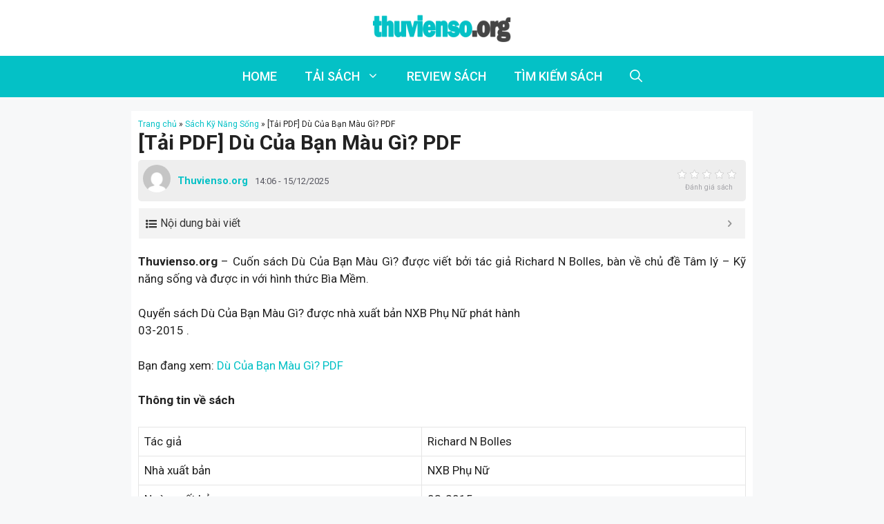

--- FILE ---
content_type: text/html; charset=UTF-8
request_url: https://thuvienso.org/tai-pdf-du-cua-ban-mau-gi-pdf/
body_size: 24162
content:
<!DOCTYPE html>
<html lang="en-US">
<head>
	<meta charset="UTF-8">
	<meta name='robots' content='index, follow, max-image-preview:large, max-snippet:-1, max-video-preview:-1' />
<meta name="viewport" content="width=device-width, initial-scale=1">
	<!-- This site is optimized with the Yoast SEO plugin v26.7 - https://yoast.com/wordpress/plugins/seo/ -->
	<title>[Tải PDF] Dù Của Bạn Màu Gì? PDF - Thuvienso.org</title><link rel="preload" as="style" href="https://fonts.googleapis.com/css?family=Roboto%3A100%2C100italic%2C300%2C300italic%2Cregular%2Citalic%2C500%2C500italic%2C700%2C700italic%2C900%2C900italic&#038;display=swap" /><link rel="stylesheet" href="https://fonts.googleapis.com/css?family=Roboto%3A100%2C100italic%2C300%2C300italic%2Cregular%2Citalic%2C500%2C500italic%2C700%2C700italic%2C900%2C900italic&#038;display=swap" media="print" onload="this.media='all'" /><noscript><link rel="stylesheet" href="https://fonts.googleapis.com/css?family=Roboto%3A100%2C100italic%2C300%2C300italic%2Cregular%2Citalic%2C500%2C500italic%2C700%2C700italic%2C900%2C900italic&#038;display=swap" /></noscript>
	<meta name="description" content="Thuvienso.org - Cuốn sách Dù Của Bạn Màu Gì? được viết bởi tác giả Richard N Bolles, bàn về chủ đề Tâm lý - Kỹ năng sống và được in với hình thức Bìa Mềm." />
	<link rel="canonical" href="https://thuvienso.org/tai-pdf-du-cua-ban-mau-gi-pdf/" />
	<meta property="og:locale" content="en_US" />
	<meta property="og:type" content="article" />
	<meta property="og:title" content="[Tải PDF] Dù Của Bạn Màu Gì? PDF - Thuvienso.org" />
	<meta property="og:description" content="Thuvienso.org - Cuốn sách Dù Của Bạn Màu Gì? được viết bởi tác giả Richard N Bolles, bàn về chủ đề Tâm lý - Kỹ năng sống và được in với hình thức Bìa Mềm." />
	<meta property="og:url" content="https://thuvienso.org/tai-pdf-du-cua-ban-mau-gi-pdf/" />
	<meta property="og:site_name" content="Thuvienso.org" />
	<meta property="article:published_time" content="2025-12-15T07:06:08+00:00" />
	<meta property="og:image" content="https://cdn0.fahasa.com/media/catalog/product/9/7/9789822288544.jpg" />
	<meta name="author" content="Thuvienso.org" />
	<meta name="twitter:card" content="summary_large_image" />
	<meta name="twitter:image" content="https://cdn0.fahasa.com/media/catalog/product/9/7/9789822288544.jpg" />
	<meta name="twitter:label1" content="Written by" />
	<meta name="twitter:data1" content="Thuvienso.org" />
	<meta name="twitter:label2" content="Est. reading time" />
	<meta name="twitter:data2" content="13 minutes" />
	<script type="application/ld+json" class="yoast-schema-graph">{"@context":"https://schema.org","@graph":[{"@type":"NewsArticle","@id":"https://thuvienso.org/tai-pdf-du-cua-ban-mau-gi-pdf/#article","isPartOf":{"@id":"https://thuvienso.org/tai-pdf-du-cua-ban-mau-gi-pdf/"},"author":{"name":"Thuvienso.org","@id":"https://thuvienso.org/#/schema/person/83e0fef3d25b8f17aed0c3d1511d6515"},"headline":"[Tải PDF] Dù Của Bạn Màu Gì? PDF","datePublished":"2025-12-15T07:06:08+00:00","mainEntityOfPage":{"@id":"https://thuvienso.org/tai-pdf-du-cua-ban-mau-gi-pdf/"},"wordCount":2610,"commentCount":0,"publisher":{"@id":"https://thuvienso.org/#organization"},"image":{"@id":"https://thuvienso.org/tai-pdf-du-cua-ban-mau-gi-pdf/#primaryimage"},"thumbnailUrl":"https://cdn0.fahasa.com/media/catalog/product/9/7/9789822288544.jpg","articleSection":["Sách Kỹ Năng Sống"],"inLanguage":"en-US","potentialAction":[{"@type":"CommentAction","name":"Comment","target":["https://thuvienso.org/tai-pdf-du-cua-ban-mau-gi-pdf/#respond"]}]},{"@type":"WebPage","@id":"https://thuvienso.org/tai-pdf-du-cua-ban-mau-gi-pdf/","url":"https://thuvienso.org/tai-pdf-du-cua-ban-mau-gi-pdf/","name":"[Tải PDF] Dù Của Bạn Màu Gì? PDF - Thuvienso.org","isPartOf":{"@id":"https://thuvienso.org/#website"},"primaryImageOfPage":"https://cdn0.fahasa.com/media/catalog/product/9/7/9789822288544.jpg","image":["https://cdn0.fahasa.com/media/catalog/product/9/7/9789822288544.jpg"],"thumbnailUrl":"https://cdn0.fahasa.com/media/catalog/product/9/7/9789822288544.jpg","datePublished":"2025-12-15T07:06:08+00:00","description":"Thuvienso.org - Cuốn sách Dù Của Bạn Màu Gì? được viết bởi tác giả Richard N Bolles, bàn về chủ đề Tâm lý - Kỹ năng sống và được in với hình thức Bìa Mềm.","breadcrumb":{"@id":"https://thuvienso.org/tai-pdf-du-cua-ban-mau-gi-pdf/#breadcrumb"},"inLanguage":"en-US","potentialAction":[{"@type":"ReadAction","target":["https://thuvienso.org/tai-pdf-du-cua-ban-mau-gi-pdf/"]}]},{"@type":"ImageObject","inLanguage":"en-US","@id":"https://thuvienso.org/tai-pdf-du-cua-ban-mau-gi-pdf/#primaryimage","url":"https://cdn0.fahasa.com/media/catalog/product/9/7/9789822288544.jpg","contentUrl":"https://cdn0.fahasa.com/media/catalog/product/9/7/9789822288544.jpg"},{"@type":"BreadcrumbList","@id":"https://thuvienso.org/tai-pdf-du-cua-ban-mau-gi-pdf/#breadcrumb","itemListElement":[{"@type":"ListItem","position":1,"name":"Trang chủ","item":"https://thuvienso.org/"},{"@type":"ListItem","position":2,"name":"Sách Kỹ Năng Sống","item":"https://thuvienso.org/sach-ky-nang-song/"},{"@type":"ListItem","position":3,"name":"[Tải PDF] Dù Của Bạn Màu Gì? PDF"}]},{"@type":"WebSite","@id":"https://thuvienso.org/#website","url":"https://thuvienso.org/","name":"Thuvienso.org","description":"Tải sách miễn phí PDF","publisher":{"@id":"https://thuvienso.org/#organization"},"potentialAction":[{"@type":"SearchAction","target":{"@type":"EntryPoint","urlTemplate":"https://thuvienso.org/?s={search_term_string}"},"query-input":{"@type":"PropertyValueSpecification","valueRequired":true,"valueName":"search_term_string"}}],"inLanguage":"en-US"},{"@type":"Organization","@id":"https://thuvienso.org/#organization","name":"Thuvienso.org","url":"https://thuvienso.org/","logo":{"@type":"ImageObject","inLanguage":"en-US","@id":"https://thuvienso.org/#/schema/logo/image/","url":"https://thuvienso.org/wp-content/uploads/2022/03/logo-thuvienso-kn-pc.png","contentUrl":"https://thuvienso.org/wp-content/uploads/2022/03/logo-thuvienso-kn-pc.png","width":2000,"height":408,"caption":"Thuvienso.org"},"image":{"@id":"https://thuvienso.org/#/schema/logo/image/"}},{"@type":"Person","@id":"https://thuvienso.org/#/schema/person/83e0fef3d25b8f17aed0c3d1511d6515","name":"Thuvienso.org","image":{"@type":"ImageObject","inLanguage":"en-US","@id":"https://thuvienso.org/#/schema/person/image/","url":"https://secure.gravatar.com/avatar/70bbc9e7ce2ad2848c5df1fec392b75cd35cfcd4018da4e8bb40be04796533d4?s=96&d=mm&r=g","contentUrl":"https://secure.gravatar.com/avatar/70bbc9e7ce2ad2848c5df1fec392b75cd35cfcd4018da4e8bb40be04796533d4?s=96&d=mm&r=g","caption":"Thuvienso.org"},"url":"https://thuvienso.org/author/thuvienso/"}]}</script>
	<!-- / Yoast SEO plugin. -->


<link href='https://fonts.gstatic.com' crossorigin rel='preconnect' />
<link href='https://fonts.googleapis.com' crossorigin rel='preconnect' />
<link rel="alternate" title="oEmbed (JSON)" type="application/json+oembed" href="https://thuvienso.org/wp-json/oembed/1.0/embed?url=https%3A%2F%2Fthuvienso.org%2Ftai-pdf-du-cua-ban-mau-gi-pdf%2F" />
<link rel="alternate" title="oEmbed (XML)" type="text/xml+oembed" href="https://thuvienso.org/wp-json/oembed/1.0/embed?url=https%3A%2F%2Fthuvienso.org%2Ftai-pdf-du-cua-ban-mau-gi-pdf%2F&#038;format=xml" />
<style id='wp-img-auto-sizes-contain-inline-css'>
img:is([sizes=auto i],[sizes^="auto," i]){contain-intrinsic-size:3000px 1500px}
/*# sourceURL=wp-img-auto-sizes-contain-inline-css */
</style>
<style id='wp-emoji-styles-inline-css'>

	img.wp-smiley, img.emoji {
		display: inline !important;
		border: none !important;
		box-shadow: none !important;
		height: 1em !important;
		width: 1em !important;
		margin: 0 0.07em !important;
		vertical-align: -0.1em !important;
		background: none !important;
		padding: 0 !important;
	}
/*# sourceURL=wp-emoji-styles-inline-css */
</style>
<style id='wp-block-library-inline-css'>
:root{--wp-block-synced-color:#7a00df;--wp-block-synced-color--rgb:122,0,223;--wp-bound-block-color:var(--wp-block-synced-color);--wp-editor-canvas-background:#ddd;--wp-admin-theme-color:#007cba;--wp-admin-theme-color--rgb:0,124,186;--wp-admin-theme-color-darker-10:#006ba1;--wp-admin-theme-color-darker-10--rgb:0,107,160.5;--wp-admin-theme-color-darker-20:#005a87;--wp-admin-theme-color-darker-20--rgb:0,90,135;--wp-admin-border-width-focus:2px}@media (min-resolution:192dpi){:root{--wp-admin-border-width-focus:1.5px}}.wp-element-button{cursor:pointer}:root .has-very-light-gray-background-color{background-color:#eee}:root .has-very-dark-gray-background-color{background-color:#313131}:root .has-very-light-gray-color{color:#eee}:root .has-very-dark-gray-color{color:#313131}:root .has-vivid-green-cyan-to-vivid-cyan-blue-gradient-background{background:linear-gradient(135deg,#00d084,#0693e3)}:root .has-purple-crush-gradient-background{background:linear-gradient(135deg,#34e2e4,#4721fb 50%,#ab1dfe)}:root .has-hazy-dawn-gradient-background{background:linear-gradient(135deg,#faaca8,#dad0ec)}:root .has-subdued-olive-gradient-background{background:linear-gradient(135deg,#fafae1,#67a671)}:root .has-atomic-cream-gradient-background{background:linear-gradient(135deg,#fdd79a,#004a59)}:root .has-nightshade-gradient-background{background:linear-gradient(135deg,#330968,#31cdcf)}:root .has-midnight-gradient-background{background:linear-gradient(135deg,#020381,#2874fc)}:root{--wp--preset--font-size--normal:16px;--wp--preset--font-size--huge:42px}.has-regular-font-size{font-size:1em}.has-larger-font-size{font-size:2.625em}.has-normal-font-size{font-size:var(--wp--preset--font-size--normal)}.has-huge-font-size{font-size:var(--wp--preset--font-size--huge)}.has-text-align-center{text-align:center}.has-text-align-left{text-align:left}.has-text-align-right{text-align:right}.has-fit-text{white-space:nowrap!important}#end-resizable-editor-section{display:none}.aligncenter{clear:both}.items-justified-left{justify-content:flex-start}.items-justified-center{justify-content:center}.items-justified-right{justify-content:flex-end}.items-justified-space-between{justify-content:space-between}.screen-reader-text{border:0;clip-path:inset(50%);height:1px;margin:-1px;overflow:hidden;padding:0;position:absolute;width:1px;word-wrap:normal!important}.screen-reader-text:focus{background-color:#ddd;clip-path:none;color:#444;display:block;font-size:1em;height:auto;left:5px;line-height:normal;padding:15px 23px 14px;text-decoration:none;top:5px;width:auto;z-index:100000}html :where(.has-border-color){border-style:solid}html :where([style*=border-top-color]){border-top-style:solid}html :where([style*=border-right-color]){border-right-style:solid}html :where([style*=border-bottom-color]){border-bottom-style:solid}html :where([style*=border-left-color]){border-left-style:solid}html :where([style*=border-width]){border-style:solid}html :where([style*=border-top-width]){border-top-style:solid}html :where([style*=border-right-width]){border-right-style:solid}html :where([style*=border-bottom-width]){border-bottom-style:solid}html :where([style*=border-left-width]){border-left-style:solid}html :where(img[class*=wp-image-]){height:auto;max-width:100%}:where(figure){margin:0 0 1em}html :where(.is-position-sticky){--wp-admin--admin-bar--position-offset:var(--wp-admin--admin-bar--height,0px)}@media screen and (max-width:600px){html :where(.is-position-sticky){--wp-admin--admin-bar--position-offset:0px}}

/*# sourceURL=wp-block-library-inline-css */
</style><style id='global-styles-inline-css'>
:root{--wp--preset--aspect-ratio--square: 1;--wp--preset--aspect-ratio--4-3: 4/3;--wp--preset--aspect-ratio--3-4: 3/4;--wp--preset--aspect-ratio--3-2: 3/2;--wp--preset--aspect-ratio--2-3: 2/3;--wp--preset--aspect-ratio--16-9: 16/9;--wp--preset--aspect-ratio--9-16: 9/16;--wp--preset--color--black: #000000;--wp--preset--color--cyan-bluish-gray: #abb8c3;--wp--preset--color--white: #ffffff;--wp--preset--color--pale-pink: #f78da7;--wp--preset--color--vivid-red: #cf2e2e;--wp--preset--color--luminous-vivid-orange: #ff6900;--wp--preset--color--luminous-vivid-amber: #fcb900;--wp--preset--color--light-green-cyan: #7bdcb5;--wp--preset--color--vivid-green-cyan: #00d084;--wp--preset--color--pale-cyan-blue: #8ed1fc;--wp--preset--color--vivid-cyan-blue: #0693e3;--wp--preset--color--vivid-purple: #9b51e0;--wp--preset--color--contrast: var(--contrast);--wp--preset--color--contrast-2: var(--contrast-2);--wp--preset--color--contrast-3: var(--contrast-3);--wp--preset--color--base: var(--base);--wp--preset--color--base-2: var(--base-2);--wp--preset--color--base-3: var(--base-3);--wp--preset--color--accent: var(--accent);--wp--preset--gradient--vivid-cyan-blue-to-vivid-purple: linear-gradient(135deg,rgb(6,147,227) 0%,rgb(155,81,224) 100%);--wp--preset--gradient--light-green-cyan-to-vivid-green-cyan: linear-gradient(135deg,rgb(122,220,180) 0%,rgb(0,208,130) 100%);--wp--preset--gradient--luminous-vivid-amber-to-luminous-vivid-orange: linear-gradient(135deg,rgb(252,185,0) 0%,rgb(255,105,0) 100%);--wp--preset--gradient--luminous-vivid-orange-to-vivid-red: linear-gradient(135deg,rgb(255,105,0) 0%,rgb(207,46,46) 100%);--wp--preset--gradient--very-light-gray-to-cyan-bluish-gray: linear-gradient(135deg,rgb(238,238,238) 0%,rgb(169,184,195) 100%);--wp--preset--gradient--cool-to-warm-spectrum: linear-gradient(135deg,rgb(74,234,220) 0%,rgb(151,120,209) 20%,rgb(207,42,186) 40%,rgb(238,44,130) 60%,rgb(251,105,98) 80%,rgb(254,248,76) 100%);--wp--preset--gradient--blush-light-purple: linear-gradient(135deg,rgb(255,206,236) 0%,rgb(152,150,240) 100%);--wp--preset--gradient--blush-bordeaux: linear-gradient(135deg,rgb(254,205,165) 0%,rgb(254,45,45) 50%,rgb(107,0,62) 100%);--wp--preset--gradient--luminous-dusk: linear-gradient(135deg,rgb(255,203,112) 0%,rgb(199,81,192) 50%,rgb(65,88,208) 100%);--wp--preset--gradient--pale-ocean: linear-gradient(135deg,rgb(255,245,203) 0%,rgb(182,227,212) 50%,rgb(51,167,181) 100%);--wp--preset--gradient--electric-grass: linear-gradient(135deg,rgb(202,248,128) 0%,rgb(113,206,126) 100%);--wp--preset--gradient--midnight: linear-gradient(135deg,rgb(2,3,129) 0%,rgb(40,116,252) 100%);--wp--preset--font-size--small: 13px;--wp--preset--font-size--medium: 20px;--wp--preset--font-size--large: 36px;--wp--preset--font-size--x-large: 42px;--wp--preset--spacing--20: 0.44rem;--wp--preset--spacing--30: 0.67rem;--wp--preset--spacing--40: 1rem;--wp--preset--spacing--50: 1.5rem;--wp--preset--spacing--60: 2.25rem;--wp--preset--spacing--70: 3.38rem;--wp--preset--spacing--80: 5.06rem;--wp--preset--shadow--natural: 6px 6px 9px rgba(0, 0, 0, 0.2);--wp--preset--shadow--deep: 12px 12px 50px rgba(0, 0, 0, 0.4);--wp--preset--shadow--sharp: 6px 6px 0px rgba(0, 0, 0, 0.2);--wp--preset--shadow--outlined: 6px 6px 0px -3px rgb(255, 255, 255), 6px 6px rgb(0, 0, 0);--wp--preset--shadow--crisp: 6px 6px 0px rgb(0, 0, 0);}:where(.is-layout-flex){gap: 0.5em;}:where(.is-layout-grid){gap: 0.5em;}body .is-layout-flex{display: flex;}.is-layout-flex{flex-wrap: wrap;align-items: center;}.is-layout-flex > :is(*, div){margin: 0;}body .is-layout-grid{display: grid;}.is-layout-grid > :is(*, div){margin: 0;}:where(.wp-block-columns.is-layout-flex){gap: 2em;}:where(.wp-block-columns.is-layout-grid){gap: 2em;}:where(.wp-block-post-template.is-layout-flex){gap: 1.25em;}:where(.wp-block-post-template.is-layout-grid){gap: 1.25em;}.has-black-color{color: var(--wp--preset--color--black) !important;}.has-cyan-bluish-gray-color{color: var(--wp--preset--color--cyan-bluish-gray) !important;}.has-white-color{color: var(--wp--preset--color--white) !important;}.has-pale-pink-color{color: var(--wp--preset--color--pale-pink) !important;}.has-vivid-red-color{color: var(--wp--preset--color--vivid-red) !important;}.has-luminous-vivid-orange-color{color: var(--wp--preset--color--luminous-vivid-orange) !important;}.has-luminous-vivid-amber-color{color: var(--wp--preset--color--luminous-vivid-amber) !important;}.has-light-green-cyan-color{color: var(--wp--preset--color--light-green-cyan) !important;}.has-vivid-green-cyan-color{color: var(--wp--preset--color--vivid-green-cyan) !important;}.has-pale-cyan-blue-color{color: var(--wp--preset--color--pale-cyan-blue) !important;}.has-vivid-cyan-blue-color{color: var(--wp--preset--color--vivid-cyan-blue) !important;}.has-vivid-purple-color{color: var(--wp--preset--color--vivid-purple) !important;}.has-black-background-color{background-color: var(--wp--preset--color--black) !important;}.has-cyan-bluish-gray-background-color{background-color: var(--wp--preset--color--cyan-bluish-gray) !important;}.has-white-background-color{background-color: var(--wp--preset--color--white) !important;}.has-pale-pink-background-color{background-color: var(--wp--preset--color--pale-pink) !important;}.has-vivid-red-background-color{background-color: var(--wp--preset--color--vivid-red) !important;}.has-luminous-vivid-orange-background-color{background-color: var(--wp--preset--color--luminous-vivid-orange) !important;}.has-luminous-vivid-amber-background-color{background-color: var(--wp--preset--color--luminous-vivid-amber) !important;}.has-light-green-cyan-background-color{background-color: var(--wp--preset--color--light-green-cyan) !important;}.has-vivid-green-cyan-background-color{background-color: var(--wp--preset--color--vivid-green-cyan) !important;}.has-pale-cyan-blue-background-color{background-color: var(--wp--preset--color--pale-cyan-blue) !important;}.has-vivid-cyan-blue-background-color{background-color: var(--wp--preset--color--vivid-cyan-blue) !important;}.has-vivid-purple-background-color{background-color: var(--wp--preset--color--vivid-purple) !important;}.has-black-border-color{border-color: var(--wp--preset--color--black) !important;}.has-cyan-bluish-gray-border-color{border-color: var(--wp--preset--color--cyan-bluish-gray) !important;}.has-white-border-color{border-color: var(--wp--preset--color--white) !important;}.has-pale-pink-border-color{border-color: var(--wp--preset--color--pale-pink) !important;}.has-vivid-red-border-color{border-color: var(--wp--preset--color--vivid-red) !important;}.has-luminous-vivid-orange-border-color{border-color: var(--wp--preset--color--luminous-vivid-orange) !important;}.has-luminous-vivid-amber-border-color{border-color: var(--wp--preset--color--luminous-vivid-amber) !important;}.has-light-green-cyan-border-color{border-color: var(--wp--preset--color--light-green-cyan) !important;}.has-vivid-green-cyan-border-color{border-color: var(--wp--preset--color--vivid-green-cyan) !important;}.has-pale-cyan-blue-border-color{border-color: var(--wp--preset--color--pale-cyan-blue) !important;}.has-vivid-cyan-blue-border-color{border-color: var(--wp--preset--color--vivid-cyan-blue) !important;}.has-vivid-purple-border-color{border-color: var(--wp--preset--color--vivid-purple) !important;}.has-vivid-cyan-blue-to-vivid-purple-gradient-background{background: var(--wp--preset--gradient--vivid-cyan-blue-to-vivid-purple) !important;}.has-light-green-cyan-to-vivid-green-cyan-gradient-background{background: var(--wp--preset--gradient--light-green-cyan-to-vivid-green-cyan) !important;}.has-luminous-vivid-amber-to-luminous-vivid-orange-gradient-background{background: var(--wp--preset--gradient--luminous-vivid-amber-to-luminous-vivid-orange) !important;}.has-luminous-vivid-orange-to-vivid-red-gradient-background{background: var(--wp--preset--gradient--luminous-vivid-orange-to-vivid-red) !important;}.has-very-light-gray-to-cyan-bluish-gray-gradient-background{background: var(--wp--preset--gradient--very-light-gray-to-cyan-bluish-gray) !important;}.has-cool-to-warm-spectrum-gradient-background{background: var(--wp--preset--gradient--cool-to-warm-spectrum) !important;}.has-blush-light-purple-gradient-background{background: var(--wp--preset--gradient--blush-light-purple) !important;}.has-blush-bordeaux-gradient-background{background: var(--wp--preset--gradient--blush-bordeaux) !important;}.has-luminous-dusk-gradient-background{background: var(--wp--preset--gradient--luminous-dusk) !important;}.has-pale-ocean-gradient-background{background: var(--wp--preset--gradient--pale-ocean) !important;}.has-electric-grass-gradient-background{background: var(--wp--preset--gradient--electric-grass) !important;}.has-midnight-gradient-background{background: var(--wp--preset--gradient--midnight) !important;}.has-small-font-size{font-size: var(--wp--preset--font-size--small) !important;}.has-medium-font-size{font-size: var(--wp--preset--font-size--medium) !important;}.has-large-font-size{font-size: var(--wp--preset--font-size--large) !important;}.has-x-large-font-size{font-size: var(--wp--preset--font-size--x-large) !important;}
/*# sourceURL=global-styles-inline-css */
</style>

<style id='classic-theme-styles-inline-css'>
/*! This file is auto-generated */
.wp-block-button__link{color:#fff;background-color:#32373c;border-radius:9999px;box-shadow:none;text-decoration:none;padding:calc(.667em + 2px) calc(1.333em + 2px);font-size:1.125em}.wp-block-file__button{background:#32373c;color:#fff;text-decoration:none}
/*# sourceURL=/wp-includes/css/classic-themes.min.css */
</style>
<link rel='stylesheet' id='kk-star-ratings-css' href='https://thuvienso.org/wp-content/plugins/kk-star-ratings/src/core/public/css/kk-star-ratings.min.css?ver=5.4.10.3' media='all' />
<link rel='stylesheet' id='wp-show-posts-css' href='https://thuvienso.org/wp-content/plugins/wp-show-posts/css/wp-show-posts-min.css?ver=1.1.6' media='all' />
<link rel='stylesheet' id='generate-comments-css' href='https://thuvienso.org/wp-content/themes/generatepress/assets/css/components/comments.min.css?ver=3.4.0' media='all' />
<link rel='stylesheet' id='generate-widget-areas-css' href='https://thuvienso.org/wp-content/themes/generatepress/assets/css/components/widget-areas.min.css?ver=3.4.0' media='all' />
<link rel='stylesheet' id='generate-style-css' href='https://thuvienso.org/wp-content/themes/generatepress/assets/css/main.min.css?ver=3.4.0' media='all' />
<style id='generate-style-inline-css'>
body{background-color:var(--base-2);color:var(--contrast);}a{color:var(--accent);}a:hover, a:focus, a:active{color:var(--contrast);}.wp-block-group__inner-container{max-width:1200px;margin-left:auto;margin-right:auto;}.site-header .header-image{width:200px;}.navigation-search{position:absolute;left:-99999px;pointer-events:none;visibility:hidden;z-index:20;width:100%;top:0;transition:opacity 100ms ease-in-out;opacity:0;}.navigation-search.nav-search-active{left:0;right:0;pointer-events:auto;visibility:visible;opacity:1;}.navigation-search input[type="search"]{outline:0;border:0;vertical-align:bottom;line-height:1;opacity:0.9;width:100%;z-index:20;border-radius:0;-webkit-appearance:none;height:60px;}.navigation-search input::-ms-clear{display:none;width:0;height:0;}.navigation-search input::-ms-reveal{display:none;width:0;height:0;}.navigation-search input::-webkit-search-decoration, .navigation-search input::-webkit-search-cancel-button, .navigation-search input::-webkit-search-results-button, .navigation-search input::-webkit-search-results-decoration{display:none;}.gen-sidebar-nav .navigation-search{top:auto;bottom:0;}:root{--contrast:#222;--contrast-2:#575760;--contrast-3:#b2b2be;--base:#f0f0f0;--base-2:#f7f8f9;--base-3:#ffffff;--accent:#04C1C6;}:root .has-contrast-color{color:var(--contrast);}:root .has-contrast-background-color{background-color:var(--contrast);}:root .has-contrast-2-color{color:var(--contrast-2);}:root .has-contrast-2-background-color{background-color:var(--contrast-2);}:root .has-contrast-3-color{color:var(--contrast-3);}:root .has-contrast-3-background-color{background-color:var(--contrast-3);}:root .has-base-color{color:var(--base);}:root .has-base-background-color{background-color:var(--base);}:root .has-base-2-color{color:var(--base-2);}:root .has-base-2-background-color{background-color:var(--base-2);}:root .has-base-3-color{color:var(--base-3);}:root .has-base-3-background-color{background-color:var(--base-3);}:root .has-accent-color{color:var(--accent);}:root .has-accent-background-color{background-color:var(--accent);}body, button, input, select, textarea{font-family:Roboto, sans-serif;}h1{font-family:Roboto, sans-serif;font-weight:bold;font-size:30px;}@media (max-width:768px){h1{font-size:28px;}}h2{font-family:Roboto, sans-serif;font-weight:bold;font-size:24px;}h3{font-family:Roboto, sans-serif;font-size:19px;}.main-navigation a, .main-navigation .menu-toggle, .main-navigation .menu-bar-items{font-family:Roboto, sans-serif;font-weight:500;font-size:18px;}@media (max-width:768px){.main-navigation a, .main-navigation .menu-toggle, .main-navigation .menu-bar-items{font-size:14px;}}.top-bar{background-color:#636363;color:#ffffff;}.top-bar a{color:#ffffff;}.top-bar a:hover{color:#303030;}.site-header{background-color:var(--base-3);}.main-title a,.main-title a:hover{color:var(--contrast);}.site-description{color:var(--contrast-2);}.main-navigation,.main-navigation ul ul{background-color:#04C1C6;}.main-navigation .main-nav ul li a, .main-navigation .menu-toggle, .main-navigation .menu-bar-items{color:var(--base-3);}.main-navigation .main-nav ul li:not([class*="current-menu-"]):hover > a, .main-navigation .main-nav ul li:not([class*="current-menu-"]):focus > a, .main-navigation .main-nav ul li.sfHover:not([class*="current-menu-"]) > a, .main-navigation .menu-bar-item:hover > a, .main-navigation .menu-bar-item.sfHover > a{color:var(--contrast);}button.menu-toggle:hover,button.menu-toggle:focus{color:var(--base-3);}.main-navigation .main-nav ul li[class*="current-menu-"] > a{color:var(--base-3);}.navigation-search input[type="search"],.navigation-search input[type="search"]:active, .navigation-search input[type="search"]:focus, .main-navigation .main-nav ul li.search-item.active > a, .main-navigation .menu-bar-items .search-item.active > a{color:var(--contrast);}.main-navigation ul ul{background-color:var(--accent);}.main-navigation .main-nav ul ul li a{color:var(--base-3);}.separate-containers .inside-article, .separate-containers .comments-area, .separate-containers .page-header, .one-container .container, .separate-containers .paging-navigation, .inside-page-header{background-color:var(--base-3);}.entry-title a{color:var(--contrast);}.entry-title a:hover{color:var(--contrast-2);}.entry-meta{color:var(--contrast-2);}.sidebar .widget{background-color:var(--base-3);}.footer-widgets{background-color:var(--base-3);}.site-info{background-color:var(--base-3);}input[type="text"],input[type="email"],input[type="url"],input[type="password"],input[type="search"],input[type="tel"],input[type="number"],textarea,select{color:var(--contrast);background-color:var(--base-2);border-color:var(--base);}input[type="text"]:focus,input[type="email"]:focus,input[type="url"]:focus,input[type="password"]:focus,input[type="search"]:focus,input[type="tel"]:focus,input[type="number"]:focus,textarea:focus,select:focus{color:var(--contrast);background-color:var(--base-2);border-color:var(--contrast-3);}button,html input[type="button"],input[type="reset"],input[type="submit"],a.button,a.wp-block-button__link:not(.has-background){color:#ffffff;background-color:#04C1C6;}button:hover,html input[type="button"]:hover,input[type="reset"]:hover,input[type="submit"]:hover,a.button:hover,button:focus,html input[type="button"]:focus,input[type="reset"]:focus,input[type="submit"]:focus,a.button:focus,a.wp-block-button__link:not(.has-background):active,a.wp-block-button__link:not(.has-background):focus,a.wp-block-button__link:not(.has-background):hover{color:#ffffff;background-color:#00999e;}a.generate-back-to-top{background-color:rgba( 0,0,0,0.4 );color:#ffffff;}a.generate-back-to-top:hover,a.generate-back-to-top:focus{background-color:rgba( 0,0,0,0.6 );color:#ffffff;}:root{--gp-search-modal-bg-color:var(--base-3);--gp-search-modal-text-color:var(--contrast);--gp-search-modal-overlay-bg-color:rgba(0,0,0,0.2);}@media (max-width: 768px){.main-navigation .menu-bar-item:hover > a, .main-navigation .menu-bar-item.sfHover > a{background:none;color:var(--base-3);}}.inside-header{padding:20px 10px 20px 10px;}.nav-below-header .main-navigation .inside-navigation.grid-container, .nav-above-header .main-navigation .inside-navigation.grid-container{padding:0px 10px 0px 10px;}.separate-containers .inside-article, .separate-containers .comments-area, .separate-containers .page-header, .separate-containers .paging-navigation, .one-container .site-content, .inside-page-header{padding:10px;}.site-main .wp-block-group__inner-container{padding:10px;}.separate-containers .paging-navigation{padding-top:20px;padding-bottom:20px;}.entry-content .alignwide, body:not(.no-sidebar) .entry-content .alignfull{margin-left:-10px;width:calc(100% + 20px);max-width:calc(100% + 20px);}.one-container.right-sidebar .site-main,.one-container.both-right .site-main{margin-right:10px;}.one-container.left-sidebar .site-main,.one-container.both-left .site-main{margin-left:10px;}.one-container.both-sidebars .site-main{margin:0px 10px 0px 10px;}.one-container.archive .post:not(:last-child):not(.is-loop-template-item), .one-container.blog .post:not(:last-child):not(.is-loop-template-item){padding-bottom:10px;}.rtl .menu-item-has-children .dropdown-menu-toggle{padding-left:20px;}.rtl .main-navigation .main-nav ul li.menu-item-has-children > a{padding-right:20px;}.widget-area .widget{padding:20px;}@media (max-width:768px){.separate-containers .inside-article, .separate-containers .comments-area, .separate-containers .page-header, .separate-containers .paging-navigation, .one-container .site-content, .inside-page-header{padding:10px;}.site-main .wp-block-group__inner-container{padding:10px;}.inside-top-bar{padding-right:30px;padding-left:30px;}.inside-header{padding-top:30px;padding-right:30px;padding-bottom:30px;padding-left:30px;}.widget-area .widget{padding-top:30px;padding-right:30px;padding-bottom:30px;padding-left:30px;}.footer-widgets-container{padding-top:30px;padding-right:30px;padding-bottom:30px;padding-left:30px;}.inside-site-info{padding-right:30px;padding-left:30px;}.entry-content .alignwide, body:not(.no-sidebar) .entry-content .alignfull{margin-left:-10px;width:calc(100% + 20px);max-width:calc(100% + 20px);}.one-container .site-main .paging-navigation{margin-bottom:20px;}}/* End cached CSS */.is-right-sidebar{width:30%;}.is-left-sidebar{width:30%;}.site-content .content-area{width:100%;}@media (max-width: 768px){.main-navigation .menu-toggle,.sidebar-nav-mobile:not(#sticky-placeholder){display:block;}.main-navigation ul,.gen-sidebar-nav,.main-navigation:not(.slideout-navigation):not(.toggled) .main-nav > ul,.has-inline-mobile-toggle #site-navigation .inside-navigation > *:not(.navigation-search):not(.main-nav){display:none;}.nav-align-right .inside-navigation,.nav-align-center .inside-navigation{justify-content:space-between;}}
.dynamic-author-image-rounded{border-radius:100%;}.dynamic-featured-image, .dynamic-author-image{vertical-align:middle;}.one-container.blog .dynamic-content-template:not(:last-child), .one-container.archive .dynamic-content-template:not(:last-child){padding-bottom:0px;}.dynamic-entry-excerpt > p:last-child{margin-bottom:0px;}
.main-navigation.toggled .main-nav > ul{background-color: #04C1C6}.sticky-enabled .gen-sidebar-nav.is_stuck .main-navigation {margin-bottom: 0px;}.sticky-enabled .gen-sidebar-nav.is_stuck {z-index: 500;}.sticky-enabled .main-navigation.is_stuck {box-shadow: 0 2px 2px -2px rgba(0, 0, 0, .2);}.navigation-stick:not(.gen-sidebar-nav) {left: 0;right: 0;width: 100% !important;}.nav-float-right .navigation-stick {width: 100% !important;left: 0;}.nav-float-right .navigation-stick .navigation-branding {margin-right: auto;}.main-navigation.has-sticky-branding:not(.grid-container) .inside-navigation:not(.grid-container) .navigation-branding{margin-left: 10px;}.main-navigation.navigation-stick.has-sticky-branding .inside-navigation.grid-container{padding-left:10px;padding-right:10px;}@media (max-width:768px){.main-navigation.navigation-stick.has-sticky-branding .inside-navigation.grid-container{padding-left:0;padding-right:0;}}
.post-image:not(:first-child), .page-content:not(:first-child), .entry-content:not(:first-child), .entry-summary:not(:first-child), footer.entry-meta{margin-top:0.5em;}.post-image-above-header .inside-article div.featured-image, .post-image-above-header .inside-article div.post-image{margin-bottom:0.5em;}
/*# sourceURL=generate-style-inline-css */
</style>

<link data-minify="1" rel='stylesheet' id='fixedtoc-style-css' href='https://thuvienso.org/wp-content/cache/min/1/wp-content/plugins/fixed-toc/frontend/assets/css/ftoc.min.css?ver=1715327938' media='all' />
<style id='fixedtoc-style-inline-css'>
.ftwp-in-post#ftwp-container-outer { height: auto; } #ftwp-container.ftwp-wrap #ftwp-contents { width: 250px; height: auto; } .ftwp-in-post#ftwp-container-outer #ftwp-contents { height: auto; } .ftwp-in-post#ftwp-container-outer.ftwp-float-none #ftwp-contents { width: 250px; } #ftwp-container.ftwp-wrap #ftwp-trigger { width: 29px; height: 29px; font-size: 17.4px; } #ftwp-container #ftwp-trigger.ftwp-border-medium { font-size: 16.4px; } #ftwp-container.ftwp-wrap #ftwp-header { font-size: 16px; font-family: inherit; } #ftwp-container.ftwp-wrap #ftwp-header-title { font-weight: normal; } #ftwp-container.ftwp-wrap #ftwp-list { font-size: 14px; font-family: inherit; } #ftwp-container #ftwp-list.ftwp-liststyle-decimal .ftwp-anchor::before { font-size: 14px; } #ftwp-container.ftwp-wrap #ftwp-trigger { background: rgba(243,243,243,0.95); } #ftwp-container.ftwp-wrap #ftwp-trigger { } #ftwp-container.ftwp-wrap #ftwp-contents { } #ftwp-container.ftwp-wrap #ftwp-header { background: rgba(243,243,243,0.95); } #ftwp-container.ftwp-wrap #ftwp-contents:hover #ftwp-header { background: #f3f3f3; } #ftwp-container.ftwp-wrap #ftwp-list { color: #333; background: rgba(243,243,243,0.95); } #ftwp-container.ftwp-wrap #ftwp-contents:hover #ftwp-list { background: #f3f3f3; } #ftwp-container.ftwp-wrap #ftwp-list .ftwp-anchor:hover { color: #00A368; } #ftwp-container.ftwp-wrap #ftwp-list .ftwp-anchor:focus, #ftwp-container.ftwp-wrap #ftwp-list .ftwp-active, #ftwp-container.ftwp-wrap #ftwp-list .ftwp-active:hover { color: #fff; } #ftwp-container.ftwp-wrap #ftwp-list .ftwp-text::before { background: rgba(221,51,51,0.95); } .ftwp-heading-target::before { background: rgba(221,51,51,0.95); }
#ftwp-container #ftwp-contents.ftwp-border-thin, #ftwp-container #ftwp-trigger.ftwp-border-thin { border-color: #fff; } .ftwp-in-post#ftwp-container-outer.ftwp-float-none #ftwp-contents { width: 100%; }
/*# sourceURL=fixedtoc-style-inline-css */
</style>
<style id='generateblocks-inline-css'>
:root{--gb-container-width:1200px;}.gb-container .wp-block-image img{vertical-align:middle;}.gb-grid-wrapper .wp-block-image{margin-bottom:0;}.gb-highlight{background:none;}.gb-shape{line-height:0;}
/*# sourceURL=generateblocks-inline-css */
</style>
<link rel='stylesheet' id='generate-blog-columns-css' href='https://thuvienso.org/wp-content/plugins/gp-premium/blog/functions/css/columns.min.css?ver=2.2.2' media='all' />
<link rel='stylesheet' id='generate-navigation-branding-css' href='https://thuvienso.org/wp-content/plugins/gp-premium/menu-plus/functions/css/navigation-branding-flex.min.css?ver=2.2.2' media='all' />
<style id='generate-navigation-branding-inline-css'>
@media (max-width: 768px){.site-header, #site-navigation, #sticky-navigation{display:none !important;opacity:0.0;}#mobile-header{display:block !important;width:100% !important;}#mobile-header .main-nav > ul{display:none;}#mobile-header.toggled .main-nav > ul, #mobile-header .menu-toggle, #mobile-header .mobile-bar-items{display:block;}#mobile-header .main-nav{-ms-flex:0 0 100%;flex:0 0 100%;-webkit-box-ordinal-group:5;-ms-flex-order:4;order:4;}}.main-navigation.has-branding .inside-navigation.grid-container, .main-navigation.has-branding.grid-container .inside-navigation:not(.grid-container){padding:0px 10px 0px 10px;}.main-navigation.has-branding:not(.grid-container) .inside-navigation:not(.grid-container) .navigation-branding{margin-left:10px;}.navigation-branding img, .site-logo.mobile-header-logo img{height:60px;width:auto;}.navigation-branding .main-title{line-height:60px;}@media (max-width: 768px){.main-navigation.has-branding.nav-align-center .menu-bar-items, .main-navigation.has-sticky-branding.navigation-stick.nav-align-center .menu-bar-items{margin-left:auto;}.navigation-branding{margin-right:auto;margin-left:10px;}.navigation-branding .main-title, .mobile-header-navigation .site-logo{margin-left:10px;}.main-navigation.has-branding .inside-navigation.grid-container{padding:0px;}}
/*# sourceURL=generate-navigation-branding-inline-css */
</style>
<script src="https://thuvienso.org/wp-includes/js/jquery/jquery.min.js?ver=3.7.1" id="jquery-core-js"></script>
<script src="https://thuvienso.org/wp-includes/js/jquery/jquery-migrate.min.js?ver=3.4.1" id="jquery-migrate-js"></script>
<link rel="https://api.w.org/" href="https://thuvienso.org/wp-json/" /><link rel="alternate" title="JSON" type="application/json" href="https://thuvienso.org/wp-json/wp/v2/posts/40523" /><link rel="EditURI" type="application/rsd+xml" title="RSD" href="https://thuvienso.org/xmlrpc.php?rsd" />
<meta name="generator" content="WordPress 6.9" />
<link rel='shortlink' href='https://thuvienso.org/?p=40523' />
<!-- Global site tag (gtag.js) - Google Analytics -->
<script async src="https://www.googletagmanager.com/gtag/js?id=UA-222470835-1"></script>
<script>
  window.dataLayer = window.dataLayer || [];
  function gtag(){dataLayer.push(arguments);}
  gtag('js', new Date());

  gtag('config', 'UA-222470835-1');
</script><style>
div#primary {
    max-width: 900px;
    margin-left: auto;
    margin-right: auto;
}
</style><link rel="icon" href="https://thuvienso.org/wp-content/uploads/2022/03/cropped-favicon-thuvienso-512x512-1-32x32.png" sizes="32x32" />
<link rel="icon" href="https://thuvienso.org/wp-content/uploads/2022/03/cropped-favicon-thuvienso-512x512-1-192x192.png" sizes="192x192" />
<link rel="apple-touch-icon" href="https://thuvienso.org/wp-content/uploads/2022/03/cropped-favicon-thuvienso-512x512-1-180x180.png" />
<meta name="msapplication-TileImage" content="https://thuvienso.org/wp-content/uploads/2022/03/cropped-favicon-thuvienso-512x512-1-270x270.png" />

<!-- FIFU:jsonld:begin -->
<script type="application/ld+json">{"@context":"https://schema.org","@graph":[{"@type":"ImageObject","@id":"https://cdn0.fahasa.com/media/catalog/product/9/7/9789822288544.jpg","url":"https://cdn0.fahasa.com/media/catalog/product/9/7/9789822288544.jpg","contentUrl":"https://cdn0.fahasa.com/media/catalog/product/9/7/9789822288544.jpg","mainEntityOfPage":"https://thuvienso.org/tai-pdf-du-cua-ban-mau-gi-pdf/"}]}</script>
<!-- FIFU:jsonld:end -->
		<style id="wp-custom-css">
			.inside-site-info {
	display:block;
	padding: 20px 0px;
}
.site-info {
	text-align: left;
}
.copyright-bar {
    font-style: italic;
		font-size: 12px;
}


/* div#primary {
    max-width: 900px;
    margin-left: auto;
    margin-right: auto;
} */

.col-sm-12-mod {
    display: flex;
    padding: 0.3em;
    align-items: center;
    justify-content: space-between;
    align-content: center;
    flex-wrap: nowrap;
    background-color: #eee;
    border-radius: 5px;
}

.modified-time-1 {
    margin-top: 0px;
    font-size: 14px;
}

.main-site-home {
	padding: 10px;
  background-color: #04C1C6;
  color: #fff;
  text-align: center;
	margin-left: 20px;
}

p {
	text-align: justify;
}

/* Cover featured image */
.resize-featured-image .post-image img {
	object-fit: contain;
	}
.inside-article .post-image {
	margin-right: 0px;
}

/* image post */
img.newshop {
    height: 600px;
}

/* Next-previous */
.previous-post {
    display: flex;
    justify-content: space-between;
    align-items: center;
    padding: 1em 0;
}

/* breadcrumb*/
.breadcrumb {
	font-size: 12px;
  margin-bottom: 0px;	
}

.kksr-legend {
	font-size: 13px;
  width: max-content;
}
/* author */
.author-meta {
	display: flex;
	align-items: center;
	justify-content: space-between;
}
    .entry-meta,
    .entry-meta .meta-data {
			display: -webkit-box;
			display: -ms-flexbox;
			display: flex;
			align-items: baseline;
			flex-direction: row;
			justify-content: space-between;
			align-items: center;
    }
    .entry-meta .meta-data {
        -webkit-box-orient: vertical;
        -webkit-box-direction: normal;
        -ms-flex-direction: column;
        flex-direction: initial;
        margin-left: 1em;
    }
    .gravatar img {
        width: 40px;
        border-radius: 50%;
    }
    .byline {
        font-weight: 700;
				padding-left: 10px;
				padding-right: 10px;
    }
    .entry-header .entry-meta {
        padding: 0.5em;
        border-radius: 5px;
        background-color: #eee;
    }
.update-time {
	font-size: 13px;
}
.modified-time {
    margin-top: 0.5em;
		font-size: 13px;
}

.container-author {
	display: flex;
	align-items: center;
   justify-content: space-between;
}

.rating {
	display: flex;
	align-items: flex-end;
	justify-content: space-between;
}
.kk-star-ratings {
	flex-direction: column;
}
.kk-star-ratings .kksr-legend {
	margin-top: 5px;
}
.avata-author {
		display: flex;
		align-items: center;
	}

/* End author */

.related-post {
    padding: 10px;
    background-color: #fff;
}

/*Giao diện Mobile */
@media (max-width: 768px) {

/* author */	
.author-meta {
	display: flex;
	align-items: center;
	justify-content: space-between;
	flex-direction: column;
	align-items: flex-start
}	
/* end author */	

/* Next-previous */
	.previous-post {
		flex-direction: column;
		align-items: flex-start;
	}	
	.prev {
    margin-bottom: 1em;
}
	.next {
    margin-bottom: 1em;
}
	
/*Bài viết liên quan*/
.wp-show-posts-image.wpsp-image-left, .wp-show-posts-image.wpsp-image-right {
	float:left;
	
	}
	
	.main-site-home {
		margin-left:0px;
	}	
}		</style>
		<link data-minify="1" rel='stylesheet' id='social-share-css-css' href='https://thuvienso.org/wp-content/cache/min/1/wp-content/plugins/gp-social-share-svg/inc/css/gp-social-share.css?ver=1715327938' media='all' />
<style id='social-share-css-inline-css'>

        #gp-social-share a.fb-share svg {
            fill: #1e73be;
        }
        #gp-social-share a.fb-share:hover svg {
            fill: #1e73be;
        }
        #gp-social-share a.tw-share svg {
            fill: #00acee;
        }
        #gp-social-share a.tw-share:hover svg {
            fill: #00acee;
        }
        #gp-social-share a.li-share svg {
            fill: #0077b5;
        }
        #gp-social-share a.li-share:hover svg {
            fill: #0077b5;
        }
        #gp-social-share a.pt-share svg {
            fill: #c92228;
        }
        #gp-social-share a.pt-share:hover svg {
            fill: #c92228;
        }
        #gp-social-share a.em-share svg {
            fill: #f1f1d4;
        }
        #gp-social-share a.em-share:hover svg {
            fill: #f1f1d4;
        }
        #gp-social-share a.wa-share svg {
            fill: #075e54;
        }
        #gp-social-share a.wa-share:hover svg {
            fill: #075e54;
        }
    
/*# sourceURL=social-share-css-inline-css */
</style>
<link data-minify="1" rel='stylesheet' id='su-icons-css' href='https://thuvienso.org/wp-content/cache/min/1/wp-content/plugins/shortcodes-ultimate/includes/css/icons.css?ver=1715327938' media='all' />
<link data-minify="1" rel='stylesheet' id='su-shortcodes-css' href='https://thuvienso.org/wp-content/cache/min/1/wp-content/plugins/shortcodes-ultimate/includes/css/shortcodes.css?ver=1715327938' media='all' />
</head>

<body class="wp-singular post-template-default single single-post postid-40523 single-format-standard wp-custom-logo wp-embed-responsive wp-theme-generatepress post-image-above-header post-image-aligned-center sticky-menu-fade mobile-header mobile-header-logo mobile-header-sticky no-sidebar nav-below-header separate-containers nav-search-enabled header-aligned-center dropdown-hover has-ftoc" itemtype="https://schema.org/Blog" itemscope>
	<a class="screen-reader-text skip-link" href="#content" title="Skip to content">Skip to content</a>		<header class="site-header" id="masthead" aria-label="Site"  itemtype="https://schema.org/WPHeader" itemscope>
			<div class="inside-header grid-container">
				<div class="site-logo">
					<a href="https://thuvienso.org/" rel="home">
						<img  class="header-image is-logo-image" alt="Thuvienso.org" src="https://thuvienso.org/wp-content/uploads/2022/03/logo-thuvienso-kn-pc.png" width="2000" height="408" />
					</a>
				</div>			</div>
		</header>
				<nav id="mobile-header" data-auto-hide-sticky itemtype="https://schema.org/SiteNavigationElement" itemscope class="main-navigation mobile-header-navigation has-branding has-sticky-branding has-menu-bar-items">
			<div class="inside-navigation grid-container grid-parent">
				<form method="get" class="search-form navigation-search" action="https://thuvienso.org/">
					<input type="search" class="search-field" value="" name="s" title="Search" />
				</form><div class="site-logo mobile-header-logo">
						<a href="https://thuvienso.org/" title="Thuvienso.org" rel="home">
							<img src="https://thuvienso.org/wp-content/uploads/2022/03/logo-thuvienso-kn-mobi.png" alt="Thuvienso.org" class="is-logo-image" width="2000" height="408" />
						</a>
					</div>					<button class="menu-toggle" aria-controls="mobile-menu" aria-expanded="false">
						<span class="gp-icon icon-menu-bars"><svg viewBox="0 0 512 512" aria-hidden="true" xmlns="http://www.w3.org/2000/svg" width="1em" height="1em"><path d="M0 96c0-13.255 10.745-24 24-24h464c13.255 0 24 10.745 24 24s-10.745 24-24 24H24c-13.255 0-24-10.745-24-24zm0 160c0-13.255 10.745-24 24-24h464c13.255 0 24 10.745 24 24s-10.745 24-24 24H24c-13.255 0-24-10.745-24-24zm0 160c0-13.255 10.745-24 24-24h464c13.255 0 24 10.745 24 24s-10.745 24-24 24H24c-13.255 0-24-10.745-24-24z" /></svg><svg viewBox="0 0 512 512" aria-hidden="true" xmlns="http://www.w3.org/2000/svg" width="1em" height="1em"><path d="M71.029 71.029c9.373-9.372 24.569-9.372 33.942 0L256 222.059l151.029-151.03c9.373-9.372 24.569-9.372 33.942 0 9.372 9.373 9.372 24.569 0 33.942L289.941 256l151.03 151.029c9.372 9.373 9.372 24.569 0 33.942-9.373 9.372-24.569 9.372-33.942 0L256 289.941l-151.029 151.03c-9.373 9.372-24.569 9.372-33.942 0-9.372-9.373-9.372-24.569 0-33.942L222.059 256 71.029 104.971c-9.372-9.373-9.372-24.569 0-33.942z" /></svg></span><span class="mobile-menu">Menu</span>					</button>
					<div id="mobile-menu" class="main-nav"><ul id="menu-menu_chinh" class=" menu sf-menu"><li id="menu-item-2142" class="menu-item menu-item-type-custom menu-item-object-custom menu-item-home menu-item-2142"><a href="https://thuvienso.org/">HOME</a></li>
<li id="menu-item-40" class="menu-item menu-item-type-custom menu-item-object-custom menu-item-has-children menu-item-40"><a href="#">TẢI SÁCH<span role="presentation" class="dropdown-menu-toggle"><span class="gp-icon icon-arrow"><svg viewBox="0 0 330 512" aria-hidden="true" xmlns="http://www.w3.org/2000/svg" width="1em" height="1em"><path d="M305.913 197.085c0 2.266-1.133 4.815-2.833 6.514L171.087 335.593c-1.7 1.7-4.249 2.832-6.515 2.832s-4.815-1.133-6.515-2.832L26.064 203.599c-1.7-1.7-2.832-4.248-2.832-6.514s1.132-4.816 2.832-6.515l14.162-14.163c1.7-1.699 3.966-2.832 6.515-2.832 2.266 0 4.815 1.133 6.515 2.832l111.316 111.317 111.316-111.317c1.7-1.699 4.249-2.832 6.515-2.832s4.815 1.133 6.515 2.832l14.162 14.163c1.7 1.7 2.833 4.249 2.833 6.515z" /></svg></span></span></a>
<ul class="sub-menu">
	<li id="menu-item-2113" class="menu-item menu-item-type-taxonomy menu-item-object-category current-post-ancestor current-menu-parent current-post-parent menu-item-2113"><a href="https://thuvienso.org/sach-ky-nang-song/">Sách Kỹ Năng Sống</a></li>
	<li id="menu-item-2112" class="menu-item menu-item-type-taxonomy menu-item-object-category menu-item-2112"><a href="https://thuvienso.org/sach-kinh-te/">Sách Kinh Tế</a></li>
	<li id="menu-item-2123" class="menu-item menu-item-type-taxonomy menu-item-object-category menu-item-2123"><a href="https://thuvienso.org/sach-van-hoc/">Sách Văn Học</a></li>
	<li id="menu-item-2116" class="menu-item menu-item-type-taxonomy menu-item-object-category menu-item-2116"><a href="https://thuvienso.org/sach-ngoai-ngu/">Sách Ngoại Ngữ</a></li>
	<li id="menu-item-2096" class="menu-item menu-item-type-taxonomy menu-item-object-category menu-item-has-children menu-item-2096"><a href="https://thuvienso.org/sach-giao-khoa/">Sách Giáo Khoa<span role="presentation" class="dropdown-menu-toggle"><span class="gp-icon icon-arrow-right"><svg viewBox="0 0 192 512" aria-hidden="true" xmlns="http://www.w3.org/2000/svg" width="1em" height="1em" fill-rule="evenodd" clip-rule="evenodd" stroke-linejoin="round" stroke-miterlimit="1.414"><path d="M178.425 256.001c0 2.266-1.133 4.815-2.832 6.515L43.599 394.509c-1.7 1.7-4.248 2.833-6.514 2.833s-4.816-1.133-6.515-2.833l-14.163-14.162c-1.699-1.7-2.832-3.966-2.832-6.515 0-2.266 1.133-4.815 2.832-6.515l111.317-111.316L16.407 144.685c-1.699-1.7-2.832-4.249-2.832-6.515s1.133-4.815 2.832-6.515l14.163-14.162c1.7-1.7 4.249-2.833 6.515-2.833s4.815 1.133 6.514 2.833l131.994 131.993c1.7 1.7 2.832 4.249 2.832 6.515z" fill-rule="nonzero" /></svg></span></span></a>
	<ul class="sub-menu">
		<li id="menu-item-2098" class="menu-item menu-item-type-taxonomy menu-item-object-category menu-item-2098"><a href="https://thuvienso.org/sach-giao-khoa/sach-lop-1/">Sách Lớp 1</a></li>
		<li id="menu-item-2102" class="menu-item menu-item-type-taxonomy menu-item-object-category menu-item-2102"><a href="https://thuvienso.org/sach-giao-khoa/sach-lop-2/">Sách Lớp 2</a></li>
		<li id="menu-item-2103" class="menu-item menu-item-type-taxonomy menu-item-object-category menu-item-2103"><a href="https://thuvienso.org/sach-giao-khoa/sach-lop-3/">Sách Lớp 3</a></li>
		<li id="menu-item-2104" class="menu-item menu-item-type-taxonomy menu-item-object-category menu-item-2104"><a href="https://thuvienso.org/sach-giao-khoa/sach-lop-4/">Sách Lớp 4</a></li>
		<li id="menu-item-2105" class="menu-item menu-item-type-taxonomy menu-item-object-category menu-item-2105"><a href="https://thuvienso.org/sach-giao-khoa/sach-lop-5/">Sách Lớp 5</a></li>
		<li id="menu-item-2106" class="menu-item menu-item-type-taxonomy menu-item-object-category menu-item-2106"><a href="https://thuvienso.org/sach-giao-khoa/sach-lop-6/">Sách Lớp 6</a></li>
		<li id="menu-item-2107" class="menu-item menu-item-type-taxonomy menu-item-object-category menu-item-2107"><a href="https://thuvienso.org/sach-giao-khoa/sach-lop-7/">Sách Lớp 7</a></li>
		<li id="menu-item-2108" class="menu-item menu-item-type-taxonomy menu-item-object-category menu-item-2108"><a href="https://thuvienso.org/sach-giao-khoa/sach-lop-8/">Sách Lớp 8</a></li>
		<li id="menu-item-2109" class="menu-item menu-item-type-taxonomy menu-item-object-category menu-item-2109"><a href="https://thuvienso.org/sach-giao-khoa/sach-lop-9/">Sách Lớp 9</a></li>
		<li id="menu-item-2099" class="menu-item menu-item-type-taxonomy menu-item-object-category menu-item-2099"><a href="https://thuvienso.org/sach-giao-khoa/sach-lop-10/">Sách Lớp 10</a></li>
		<li id="menu-item-2100" class="menu-item menu-item-type-taxonomy menu-item-object-category menu-item-2100"><a href="https://thuvienso.org/sach-giao-khoa/sach-lop-11/">Sách Lớp 11</a></li>
		<li id="menu-item-2101" class="menu-item menu-item-type-taxonomy menu-item-object-category menu-item-2101"><a href="https://thuvienso.org/sach-giao-khoa/sach-lop-12/">Sách Lớp 12</a></li>
		<li id="menu-item-2110" class="menu-item menu-item-type-taxonomy menu-item-object-category menu-item-2110"><a href="https://thuvienso.org/sach-giao-khoa/sach-tham-khao/">Sách Tham Khảo</a></li>
		<li id="menu-item-2097" class="menu-item menu-item-type-taxonomy menu-item-object-category menu-item-2097"><a href="https://thuvienso.org/sach-giao-khoa/sach-giao-trinh/">Sách Giáo Trình</a></li>
	</ul>
</li>
	<li id="menu-item-2094" class="menu-item menu-item-type-taxonomy menu-item-object-category menu-item-2094"><a href="https://thuvienso.org/sach-dia-ly-lich-su-ton-giao/">Sách Địa Lý &#8211; Lịch Sử &#8211; Tôn Giáo</a></li>
	<li id="menu-item-2115" class="menu-item menu-item-type-taxonomy menu-item-object-category menu-item-2115"><a href="https://thuvienso.org/sach-lich-su/">Sách Lịch Sử</a></li>
	<li id="menu-item-2095" class="menu-item menu-item-type-taxonomy menu-item-object-category menu-item-2095"><a href="https://thuvienso.org/sach-doi-song/">Sách Đời Sống</a></li>
	<li id="menu-item-2111" class="menu-item menu-item-type-taxonomy menu-item-object-category menu-item-2111"><a href="https://thuvienso.org/sach-hoi-ky/">Sách Hồi Ký</a></li>
	<li id="menu-item-2114" class="menu-item menu-item-type-taxonomy menu-item-object-category menu-item-2114"><a href="https://thuvienso.org/sach-ky-thuat/">Sách Kỹ Thuật</a></li>
	<li id="menu-item-2117" class="menu-item menu-item-type-taxonomy menu-item-object-category menu-item-2117"><a href="https://thuvienso.org/sach-nuoi-day-con/">Sách Nuôi Dạy Con</a></li>
	<li id="menu-item-2118" class="menu-item menu-item-type-taxonomy menu-item-object-category menu-item-2118"><a href="https://thuvienso.org/sach-phong-thuy/">Sách Phong Thủy</a></li>
	<li id="menu-item-2119" class="menu-item menu-item-type-taxonomy menu-item-object-category menu-item-2119"><a href="https://thuvienso.org/sach-thieu-nhi/">Sách Thiếu Nhi</a></li>
	<li id="menu-item-2120" class="menu-item menu-item-type-taxonomy menu-item-object-category menu-item-2120"><a href="https://thuvienso.org/sach-ton-giao/">Sách Tôn Giáo</a></li>
	<li id="menu-item-2121" class="menu-item menu-item-type-taxonomy menu-item-object-category menu-item-2121"><a href="https://thuvienso.org/sach-triet-hoc-chinh-tri/">Sách Triết Học &#8211; Chính Trị</a></li>
	<li id="menu-item-2122" class="menu-item menu-item-type-taxonomy menu-item-object-category menu-item-2122"><a href="https://thuvienso.org/sach-tu-dien/">Sách Từ Điển</a></li>
</ul>
</li>
<li id="menu-item-2133" class="menu-item menu-item-type-custom menu-item-object-custom menu-item-2133"><a href="#">REVIEW SÁCH</a></li>
<li id="menu-item-1593" class="menu-item menu-item-type-post_type menu-item-object-page menu-item-1593"><a href="https://thuvienso.org/tim-kiem-sach/">TÌM KIẾM SÁCH</a></li>
</ul></div><div class="menu-bar-items"><span class="menu-bar-item search-item"><a aria-label="Open Search Bar" href="#"><span class="gp-icon icon-search"><svg viewBox="0 0 512 512" aria-hidden="true" xmlns="http://www.w3.org/2000/svg" width="1em" height="1em"><path fill-rule="evenodd" clip-rule="evenodd" d="M208 48c-88.366 0-160 71.634-160 160s71.634 160 160 160 160-71.634 160-160S296.366 48 208 48zM0 208C0 93.125 93.125 0 208 0s208 93.125 208 208c0 48.741-16.765 93.566-44.843 129.024l133.826 134.018c9.366 9.379 9.355 24.575-.025 33.941-9.379 9.366-24.575 9.355-33.941-.025L337.238 370.987C301.747 399.167 256.839 416 208 416 93.125 416 0 322.875 0 208z" /></svg><svg viewBox="0 0 512 512" aria-hidden="true" xmlns="http://www.w3.org/2000/svg" width="1em" height="1em"><path d="M71.029 71.029c9.373-9.372 24.569-9.372 33.942 0L256 222.059l151.029-151.03c9.373-9.372 24.569-9.372 33.942 0 9.372 9.373 9.372 24.569 0 33.942L289.941 256l151.03 151.029c9.372 9.373 9.372 24.569 0 33.942-9.373 9.372-24.569 9.372-33.942 0L256 289.941l-151.029 151.03c-9.373 9.372-24.569 9.372-33.942 0-9.372-9.373-9.372-24.569 0-33.942L222.059 256 71.029 104.971c-9.372-9.373-9.372-24.569 0-33.942z" /></svg></span></a></span></div>			</div><!-- .inside-navigation -->
		</nav><!-- #site-navigation -->
				<nav class="main-navigation nav-align-center has-menu-bar-items sub-menu-right" id="site-navigation" aria-label="Primary"  itemtype="https://schema.org/SiteNavigationElement" itemscope>
			<div class="inside-navigation grid-container">
				<form method="get" class="search-form navigation-search" action="https://thuvienso.org/">
					<input type="search" class="search-field" value="" name="s" title="Search" />
				</form>				<button class="menu-toggle" aria-controls="primary-menu" aria-expanded="false">
					<span class="gp-icon icon-menu-bars"><svg viewBox="0 0 512 512" aria-hidden="true" xmlns="http://www.w3.org/2000/svg" width="1em" height="1em"><path d="M0 96c0-13.255 10.745-24 24-24h464c13.255 0 24 10.745 24 24s-10.745 24-24 24H24c-13.255 0-24-10.745-24-24zm0 160c0-13.255 10.745-24 24-24h464c13.255 0 24 10.745 24 24s-10.745 24-24 24H24c-13.255 0-24-10.745-24-24zm0 160c0-13.255 10.745-24 24-24h464c13.255 0 24 10.745 24 24s-10.745 24-24 24H24c-13.255 0-24-10.745-24-24z" /></svg><svg viewBox="0 0 512 512" aria-hidden="true" xmlns="http://www.w3.org/2000/svg" width="1em" height="1em"><path d="M71.029 71.029c9.373-9.372 24.569-9.372 33.942 0L256 222.059l151.029-151.03c9.373-9.372 24.569-9.372 33.942 0 9.372 9.373 9.372 24.569 0 33.942L289.941 256l151.03 151.029c9.372 9.373 9.372 24.569 0 33.942-9.373 9.372-24.569 9.372-33.942 0L256 289.941l-151.029 151.03c-9.373 9.372-24.569 9.372-33.942 0-9.372-9.373-9.372-24.569 0-33.942L222.059 256 71.029 104.971c-9.372-9.373-9.372-24.569 0-33.942z" /></svg></span><span class="mobile-menu">Menu</span>				</button>
				<div id="primary-menu" class="main-nav"><ul id="menu-menu_chinh-1" class=" menu sf-menu"><li class="menu-item menu-item-type-custom menu-item-object-custom menu-item-home menu-item-2142"><a href="https://thuvienso.org/">HOME</a></li>
<li class="menu-item menu-item-type-custom menu-item-object-custom menu-item-has-children menu-item-40"><a href="#">TẢI SÁCH<span role="presentation" class="dropdown-menu-toggle"><span class="gp-icon icon-arrow"><svg viewBox="0 0 330 512" aria-hidden="true" xmlns="http://www.w3.org/2000/svg" width="1em" height="1em"><path d="M305.913 197.085c0 2.266-1.133 4.815-2.833 6.514L171.087 335.593c-1.7 1.7-4.249 2.832-6.515 2.832s-4.815-1.133-6.515-2.832L26.064 203.599c-1.7-1.7-2.832-4.248-2.832-6.514s1.132-4.816 2.832-6.515l14.162-14.163c1.7-1.699 3.966-2.832 6.515-2.832 2.266 0 4.815 1.133 6.515 2.832l111.316 111.317 111.316-111.317c1.7-1.699 4.249-2.832 6.515-2.832s4.815 1.133 6.515 2.832l14.162 14.163c1.7 1.7 2.833 4.249 2.833 6.515z" /></svg></span></span></a>
<ul class="sub-menu">
	<li class="menu-item menu-item-type-taxonomy menu-item-object-category current-post-ancestor current-menu-parent current-post-parent menu-item-2113"><a href="https://thuvienso.org/sach-ky-nang-song/">Sách Kỹ Năng Sống</a></li>
	<li class="menu-item menu-item-type-taxonomy menu-item-object-category menu-item-2112"><a href="https://thuvienso.org/sach-kinh-te/">Sách Kinh Tế</a></li>
	<li class="menu-item menu-item-type-taxonomy menu-item-object-category menu-item-2123"><a href="https://thuvienso.org/sach-van-hoc/">Sách Văn Học</a></li>
	<li class="menu-item menu-item-type-taxonomy menu-item-object-category menu-item-2116"><a href="https://thuvienso.org/sach-ngoai-ngu/">Sách Ngoại Ngữ</a></li>
	<li class="menu-item menu-item-type-taxonomy menu-item-object-category menu-item-has-children menu-item-2096"><a href="https://thuvienso.org/sach-giao-khoa/">Sách Giáo Khoa<span role="presentation" class="dropdown-menu-toggle"><span class="gp-icon icon-arrow-right"><svg viewBox="0 0 192 512" aria-hidden="true" xmlns="http://www.w3.org/2000/svg" width="1em" height="1em" fill-rule="evenodd" clip-rule="evenodd" stroke-linejoin="round" stroke-miterlimit="1.414"><path d="M178.425 256.001c0 2.266-1.133 4.815-2.832 6.515L43.599 394.509c-1.7 1.7-4.248 2.833-6.514 2.833s-4.816-1.133-6.515-2.833l-14.163-14.162c-1.699-1.7-2.832-3.966-2.832-6.515 0-2.266 1.133-4.815 2.832-6.515l111.317-111.316L16.407 144.685c-1.699-1.7-2.832-4.249-2.832-6.515s1.133-4.815 2.832-6.515l14.163-14.162c1.7-1.7 4.249-2.833 6.515-2.833s4.815 1.133 6.514 2.833l131.994 131.993c1.7 1.7 2.832 4.249 2.832 6.515z" fill-rule="nonzero" /></svg></span></span></a>
	<ul class="sub-menu">
		<li class="menu-item menu-item-type-taxonomy menu-item-object-category menu-item-2098"><a href="https://thuvienso.org/sach-giao-khoa/sach-lop-1/">Sách Lớp 1</a></li>
		<li class="menu-item menu-item-type-taxonomy menu-item-object-category menu-item-2102"><a href="https://thuvienso.org/sach-giao-khoa/sach-lop-2/">Sách Lớp 2</a></li>
		<li class="menu-item menu-item-type-taxonomy menu-item-object-category menu-item-2103"><a href="https://thuvienso.org/sach-giao-khoa/sach-lop-3/">Sách Lớp 3</a></li>
		<li class="menu-item menu-item-type-taxonomy menu-item-object-category menu-item-2104"><a href="https://thuvienso.org/sach-giao-khoa/sach-lop-4/">Sách Lớp 4</a></li>
		<li class="menu-item menu-item-type-taxonomy menu-item-object-category menu-item-2105"><a href="https://thuvienso.org/sach-giao-khoa/sach-lop-5/">Sách Lớp 5</a></li>
		<li class="menu-item menu-item-type-taxonomy menu-item-object-category menu-item-2106"><a href="https://thuvienso.org/sach-giao-khoa/sach-lop-6/">Sách Lớp 6</a></li>
		<li class="menu-item menu-item-type-taxonomy menu-item-object-category menu-item-2107"><a href="https://thuvienso.org/sach-giao-khoa/sach-lop-7/">Sách Lớp 7</a></li>
		<li class="menu-item menu-item-type-taxonomy menu-item-object-category menu-item-2108"><a href="https://thuvienso.org/sach-giao-khoa/sach-lop-8/">Sách Lớp 8</a></li>
		<li class="menu-item menu-item-type-taxonomy menu-item-object-category menu-item-2109"><a href="https://thuvienso.org/sach-giao-khoa/sach-lop-9/">Sách Lớp 9</a></li>
		<li class="menu-item menu-item-type-taxonomy menu-item-object-category menu-item-2099"><a href="https://thuvienso.org/sach-giao-khoa/sach-lop-10/">Sách Lớp 10</a></li>
		<li class="menu-item menu-item-type-taxonomy menu-item-object-category menu-item-2100"><a href="https://thuvienso.org/sach-giao-khoa/sach-lop-11/">Sách Lớp 11</a></li>
		<li class="menu-item menu-item-type-taxonomy menu-item-object-category menu-item-2101"><a href="https://thuvienso.org/sach-giao-khoa/sach-lop-12/">Sách Lớp 12</a></li>
		<li class="menu-item menu-item-type-taxonomy menu-item-object-category menu-item-2110"><a href="https://thuvienso.org/sach-giao-khoa/sach-tham-khao/">Sách Tham Khảo</a></li>
		<li class="menu-item menu-item-type-taxonomy menu-item-object-category menu-item-2097"><a href="https://thuvienso.org/sach-giao-khoa/sach-giao-trinh/">Sách Giáo Trình</a></li>
	</ul>
</li>
	<li class="menu-item menu-item-type-taxonomy menu-item-object-category menu-item-2094"><a href="https://thuvienso.org/sach-dia-ly-lich-su-ton-giao/">Sách Địa Lý &#8211; Lịch Sử &#8211; Tôn Giáo</a></li>
	<li class="menu-item menu-item-type-taxonomy menu-item-object-category menu-item-2115"><a href="https://thuvienso.org/sach-lich-su/">Sách Lịch Sử</a></li>
	<li class="menu-item menu-item-type-taxonomy menu-item-object-category menu-item-2095"><a href="https://thuvienso.org/sach-doi-song/">Sách Đời Sống</a></li>
	<li class="menu-item menu-item-type-taxonomy menu-item-object-category menu-item-2111"><a href="https://thuvienso.org/sach-hoi-ky/">Sách Hồi Ký</a></li>
	<li class="menu-item menu-item-type-taxonomy menu-item-object-category menu-item-2114"><a href="https://thuvienso.org/sach-ky-thuat/">Sách Kỹ Thuật</a></li>
	<li class="menu-item menu-item-type-taxonomy menu-item-object-category menu-item-2117"><a href="https://thuvienso.org/sach-nuoi-day-con/">Sách Nuôi Dạy Con</a></li>
	<li class="menu-item menu-item-type-taxonomy menu-item-object-category menu-item-2118"><a href="https://thuvienso.org/sach-phong-thuy/">Sách Phong Thủy</a></li>
	<li class="menu-item menu-item-type-taxonomy menu-item-object-category menu-item-2119"><a href="https://thuvienso.org/sach-thieu-nhi/">Sách Thiếu Nhi</a></li>
	<li class="menu-item menu-item-type-taxonomy menu-item-object-category menu-item-2120"><a href="https://thuvienso.org/sach-ton-giao/">Sách Tôn Giáo</a></li>
	<li class="menu-item menu-item-type-taxonomy menu-item-object-category menu-item-2121"><a href="https://thuvienso.org/sach-triet-hoc-chinh-tri/">Sách Triết Học &#8211; Chính Trị</a></li>
	<li class="menu-item menu-item-type-taxonomy menu-item-object-category menu-item-2122"><a href="https://thuvienso.org/sach-tu-dien/">Sách Từ Điển</a></li>
</ul>
</li>
<li class="menu-item menu-item-type-custom menu-item-object-custom menu-item-2133"><a href="#">REVIEW SÁCH</a></li>
<li class="menu-item menu-item-type-post_type menu-item-object-page menu-item-1593"><a href="https://thuvienso.org/tim-kiem-sach/">TÌM KIẾM SÁCH</a></li>
</ul></div><div class="menu-bar-items"><span class="menu-bar-item search-item"><a aria-label="Open Search Bar" href="#"><span class="gp-icon icon-search"><svg viewBox="0 0 512 512" aria-hidden="true" xmlns="http://www.w3.org/2000/svg" width="1em" height="1em"><path fill-rule="evenodd" clip-rule="evenodd" d="M208 48c-88.366 0-160 71.634-160 160s71.634 160 160 160 160-71.634 160-160S296.366 48 208 48zM0 208C0 93.125 93.125 0 208 0s208 93.125 208 208c0 48.741-16.765 93.566-44.843 129.024l133.826 134.018c9.366 9.379 9.355 24.575-.025 33.941-9.379 9.366-24.575 9.355-33.941-.025L337.238 370.987C301.747 399.167 256.839 416 208 416 93.125 416 0 322.875 0 208z" /></svg><svg viewBox="0 0 512 512" aria-hidden="true" xmlns="http://www.w3.org/2000/svg" width="1em" height="1em"><path d="M71.029 71.029c9.373-9.372 24.569-9.372 33.942 0L256 222.059l151.029-151.03c9.373-9.372 24.569-9.372 33.942 0 9.372 9.373 9.372 24.569 0 33.942L289.941 256l151.03 151.029c9.372 9.373 9.372 24.569 0 33.942-9.373 9.372-24.569 9.372-33.942 0L256 289.941l-151.029 151.03c-9.373 9.372-24.569 9.372-33.942 0-9.372-9.373-9.372-24.569 0-33.942L222.059 256 71.029 104.971c-9.372-9.373-9.372-24.569 0-33.942z" /></svg></span></a></span></div>			</div>
		</nav>
		
	<div class="site grid-container container hfeed" id="page">
				<div class="site-content" id="content">
			
	<div class="content-area" id="primary">
		<main class="site-main" id="main">
			
<article id="post-40523" class="post-40523 post type-post status-publish format-standard has-post-thumbnail hentry category-sach-ky-nang-song infinite-scroll-item post-ftoc" itemtype="https://schema.org/CreativeWork" itemscope>
	<div class="inside-article">
		<div class="breadcrumb">
<span><span><a href="https://thuvienso.org/">Trang chủ</a></span> » <span><a href="https://thuvienso.org/sach-ky-nang-song/">Sách Kỹ Năng Sống</a></span> » <span class="breadcrumb_last" aria-current="page">[Tải PDF] Dù Của Bạn Màu Gì? PDF</span></span>
</div>			<header class="entry-header">
				<h1 class="entry-title" itemprop="headline">[Tải PDF] Dù Của Bạn Màu Gì? PDF</h1>		<div class="entry-meta">
			<div class="author-meta"><div class="avata-author"><span class="gravatar"><img alt='' src='https://secure.gravatar.com/avatar/70bbc9e7ce2ad2848c5df1fec392b75cd35cfcd4018da4e8bb40be04796533d4?s=96&#038;d=mm&#038;r=g' srcset='https://secure.gravatar.com/avatar/70bbc9e7ce2ad2848c5df1fec392b75cd35cfcd4018da4e8bb40be04796533d4?s=192&#038;d=mm&#038;r=g 2x' class='avatar avatar-96 photo' height='96' width='96' decoding='async'/></span> <span class="byline"><span class="author vcard" itemtype="http://schema.org/Person" itemscope="itemscope" itemprop="author"><a href="https://thuvienso.org/author/thuvienso/" title="View all posts by Thuvienso.org" rel="author"><span class="author-name" 		itemprop="name">Thuvienso.org</span></a></span></span></div><div class="update-time">14:06 - 15/12/2025</div></div><div class="rating">

<div class="kk-star-ratings kksr-template"
    data-payload='{&quot;id&quot;:&quot;40523&quot;,&quot;slug&quot;:&quot;default&quot;,&quot;ignore&quot;:&quot;&quot;,&quot;reference&quot;:&quot;template&quot;,&quot;align&quot;:&quot;&quot;,&quot;class&quot;:&quot;&quot;,&quot;count&quot;:&quot;0&quot;,&quot;legendonly&quot;:&quot;&quot;,&quot;readonly&quot;:&quot;&quot;,&quot;score&quot;:&quot;0&quot;,&quot;starsonly&quot;:&quot;&quot;,&quot;valign&quot;:&quot;&quot;,&quot;best&quot;:&quot;5&quot;,&quot;gap&quot;:&quot;5&quot;,&quot;greet&quot;:&quot;Đánh giá sách&quot;,&quot;legend&quot;:&quot;Đánh giá sách 0\/5 - (0 votes)&quot;,&quot;size&quot;:&quot;13&quot;,&quot;title&quot;:&quot;[Tải PDF] Dù Của Bạn Màu Gì? PDF&quot;,&quot;width&quot;:&quot;0&quot;,&quot;_legend&quot;:&quot;Đánh giá sách {score}\/{best} - ({count} {votes})&quot;,&quot;font_factor&quot;:&quot;1.25&quot;}'>
            
<div class="kksr-stars">
    
<div class="kksr-stars-inactive">
            <div class="kksr-star" data-star="1" style="padding-right: 5px">
            

<div class="kksr-icon" style="width: 13px; height: 13px;"></div>
        </div>
            <div class="kksr-star" data-star="2" style="padding-right: 5px">
            

<div class="kksr-icon" style="width: 13px; height: 13px;"></div>
        </div>
            <div class="kksr-star" data-star="3" style="padding-right: 5px">
            

<div class="kksr-icon" style="width: 13px; height: 13px;"></div>
        </div>
            <div class="kksr-star" data-star="4" style="padding-right: 5px">
            

<div class="kksr-icon" style="width: 13px; height: 13px;"></div>
        </div>
            <div class="kksr-star" data-star="5" style="padding-right: 5px">
            

<div class="kksr-icon" style="width: 13px; height: 13px;"></div>
        </div>
    </div>
    
<div class="kksr-stars-active" style="width: 0px;">
            <div class="kksr-star" style="padding-right: 5px">
            

<div class="kksr-icon" style="width: 13px; height: 13px;"></div>
        </div>
            <div class="kksr-star" style="padding-right: 5px">
            

<div class="kksr-icon" style="width: 13px; height: 13px;"></div>
        </div>
            <div class="kksr-star" style="padding-right: 5px">
            

<div class="kksr-icon" style="width: 13px; height: 13px;"></div>
        </div>
            <div class="kksr-star" style="padding-right: 5px">
            

<div class="kksr-icon" style="width: 13px; height: 13px;"></div>
        </div>
            <div class="kksr-star" style="padding-right: 5px">
            

<div class="kksr-icon" style="width: 13px; height: 13px;"></div>
        </div>
    </div>
</div>
                

<div class="kksr-legend" style="font-size: 10.4px;">
            <span class="kksr-muted">Đánh giá sách</span>
    </div>
    </div>
</div>		</div>
					</header>
			
		<div class="entry-content" itemprop="text">
			<div id="ftwp-container-outer" class="ftwp-in-post ftwp-float-none"><div id="ftwp-container" class="ftwp-wrap ftwp-hidden-state ftwp-minimize ftwp-middle-right"><button type="button" id="ftwp-trigger" class="ftwp-shape-round ftwp-border-medium" title="click To Maximize The Table Of Contents"><span class="ftwp-trigger-icon ftwp-icon-bullet"></span></button><nav id="ftwp-contents" class="ftwp-shape-square ftwp-border-thin" data-colexp="collapse"><header id="ftwp-header" class="ftwp-header-clickable"><span id="ftwp-header-control" class="ftwp-icon-bullet"></span><button type="button" id="ftwp-header-minimize" class="ftwp-icon-collapse" aria-labelledby="ftwp-header-title" aria-label="Expand or collapse"></button><h4 id="ftwp-header-title">Nội dung bài viết</h4></header><ol id="ftwp-list" class="ftwp-liststyle-decimal ftwp-effect-bounce-to-right ftwp-list-nest ftwp-colexp ftwp-colexp-icon" style="display: none"><li class="ftwp-item"><a class="ftwp-anchor" href="#ftoc-heading-1"><span class="ftwp-text">Download ebook Dù Của Bạn Màu Gì? PDF</span></a></li><li class="ftwp-item"><a class="ftwp-anchor" href="#ftoc-heading-2"><span class="ftwp-text">Review sách Dù Của Bạn Màu Gì?</span></a></li><li class="ftwp-item"><a class="ftwp-anchor" href="#ftoc-heading-3"><span class="ftwp-text">Nội dung sách Dù Của Bạn Màu Gì?</span></a></li><li class="ftwp-item"><a class="ftwp-anchor" href="#ftoc-heading-4"><span class="ftwp-text">Mua sách Dù Của Bạn Màu Gì? ở đâu</span></a></li></ol></nav></div></div>
<div id="ftwp-postcontent"><p><strong>Thuvienso.org</strong> &#8211; Cuốn sách Dù Của Bạn Màu Gì? được viết bởi tác giả Richard N Bolles, bàn về chủ đề Tâm lý &#8211; Kỹ năng sống và được in với hình thức Bìa Mềm.</p>
<p>Quyển sách Dù Của Bạn Màu Gì? được nhà xuất bản NXB Phụ Nữ phát hành<br />
				    03-2015				.</p>
<p>Bạn đang xem: <a href="">Dù Của Bạn Màu Gì? PDF</a></p>
<p><strong>Thông tin về sách</strong></p>
<table>
<tbody>
<tr>
<td>Tác giả</td>
<td>Richard N Bolles</td>
</tr>
<tr>
<td>Nhà xuất bản</td>
<td>NXB Phụ Nữ</td>
</tr>
<tr>
<td>Ngày xuất bản</td>
<td>
				    03-2015				</td>
</tr>
<tr>
<td>Số trang</td>
<td>
				    385				</td>
</tr>
<tr>
<td>Loại bìa</td>
<td>Bìa Mềm</td>
</tr>
<tr>
<td>Trọng lượng</td>
<td>
				    850				 gram</td>
</tr>
<tr>
<td>Người dịch</td>
<td></td>
</tr>
</tbody>
</table>
<h2 id="ftoc-heading-1" class="ftwp-heading">Download ebook Dù Của Bạn Màu Gì? PDF</h2>
<p style="text-align: center"><img decoding="async" class="aligncenter"  class="fhs-p-img lazyload" src="https://thuvienso.org/wp-content/uploads/2023/02/9789822288544.jpg" alt="Dù Của Bạn Màu Gì?" title="Dù Của Bạn Màu Gì?"></p>
<p style="text-align: center">Tải sách Dù Của Bạn Màu Gì? PDF ngay tại đây</p>
<p style="text-align: center">
    <a class="btn btn-danger btn-lg active" style="width: 100%" role="button" href="https://thuvienso.org/huong-dan/111111111101111111111.php?id=475" rel="nofollow"><button style="text-align: center;color: #ebe8d8;background: #c63939">TẢI SÁCH NGAY</button></a>
</p>
<h2 id="ftoc-heading-2" class="ftwp-heading">Review sách Dù Của Bạn Màu Gì?</h2>
<p>Hình ảnh bìa sách Dù Của Bạn Màu Gì?</p>
<p><img decoding="async" class="aligncenter" src="https://thuvienso.org/wp-content/uploads/2023/02/2021_08_23_10_48_01_1-390x510.jpg" alt="image"></p>
<p><img decoding="async" class="aligncenter" src="https://thuvienso.org/wp-content/uploads/2023/02/2021_08_23_10_48_01_2-390x510.jpg" alt="image"></p>
<p><img decoding="async" class="aligncenter" src="https://thuvienso.org/wp-content/uploads/2023/02/2021_08_23_10_48_01_3-390x510.jpg" alt="image"></p>
<p>Đang cập nhật&#8230;</p>
<h2 id="ftoc-heading-3" class="ftwp-heading">Nội dung sách Dù Của Bạn Màu Gì?</h2>
<p>
		    Dù Của Bạn Màu Gì?<br />
Nếu chúng ta có một thứ giống như miếng đề-can dán xe toàn quốc, thì miếng đề-can của năm sẽ là: “Tôi thất nghiệp, tôi không tìm được việc làm, và tôi đã thử mọi cách.”<br />
Tất nhiên không phải ai cũng trưng nó ra; dù sao cũng có khoảng 139.000.000 người ở Mỹ có việc làm. Nhưng khoảng 15.000.000 người khác thì không. Và 6.000.000 người trong số đó sẽ trưng miếng đề-can đó suốt hơn 27 tháng. Đó là số lượng người thất nghiệp trong khoảng thời gian dài đến vậy. Chỉ trong phạm vi nước Mỹ. Ra khỏi biên giới nước này thì, bi kịch thay, thất nghiệp là một vấn đề toàn cầu, như chúng ta đã thấy ở khắp Trung Đông năm nay, cũng như ở các quốc gia luôn vận động không ngừng khác trên thế giới.<br />
Trong những ngày này, đi đâu ta cũng nghe lời than vãn như: “Tôi thất nghiệp mãi thôi, tôi không tìm được việc, dù tôi đã cố gắng lắm rồi.” Và chúng ta thật sự rất cố gắng. Thường là trong vô vọng. Chúng ta bị đá khỏi công việc, chúng ta đi tìm việc theo cách trước nay vẫn làm, nhưng lần này chúng ta về tay không. Đây là một trải nghiệm hoàn toàn mới đối với nhiều người trong chúng ta. Và là một kinh nghiệm ta không lường trước được. Mọi cách đều vô ích. Và thất nghiệp cứ thế kéo dài.<br />
Điều này làm ta nao núng, và thường khiến lòng tự trọng trong ta suy giảm. Cặp song sinh “chán nản và vô vọng” thường xuyên theo sát nhau. Cuộc sống như thể sẽ không bao giờ khá hơn được. Điều này dường như kéo dài mãi mãi.<br />
Chúng ta cần gì?<br />
Ừm, chúng ta cực kỳ cần một công việc. Dĩ nhiên.<br />
Nhưng hơn thế, khi thất nghiệp, chúng ta vô cùng, vô cùng cần đến Hy Vọng.<br />
Vì thế, trong những năm qua, tác giả đã thu thập vô số tài liệu về tất cả những thứ tác động đến công việc của chúng ta cũng như khả năng chúng ta nuôi sống bản thân và gia đình: ba thảm họa khủng khiếp ở Nhật Bản; làn sóng biểu tình của những quân đoàn người trẻ tuổi thất nghiệp và các đối tượng khác trên khắp Trung Đông; động đất tàn phá ở Haiti, New Zealand, và những nơi khác; vụ tràn dầu BP ở Vịnh Mexico; BRIC (các nền kinh tế đang lên của Brazil, Nga, Ấn Độ và Trung Quốc và sự thèm khát của họ đối với nhiên liệu cùng mọi thứ khác); tỷ lệ thất nghiệp không suy giảm trên khắp thế giới; các món nợ quốc gia tăng vọt trên toàn cầu; áp dụng chính sách thắt chặt ngân sách, trên khắp thế giới; những con số thảm hại về tịch thu nhà cửa để gán nợ; nhà cửa mất giá; mất việc làm ở những ngành nghề cụ thể; thu hẹp tín dụng; xăng dầu tăng giá; thực phẩm tăng giá và thiếu hụt; tuổi làm việc cao hơn; thương mại tự do; thuê ngoài; điện thoại iPhone, máy tính bảng iPad, hệ điều hành Android, Web 2.0, truyền thông xã hội, Facebook, Twitter, blog, nhắn tin, chức năng iCloud, LinkedIn, LinkUp, Checkster, Workblast (hồ sơ cá nhân bằng video), và các công cụ tìm kiếm bao trùm đặc biệt cách thức tìm việc; các kỹ năng mềm; các danh mục đầu tư; phỏng vấn hành vi; hiệp hội các nhà tư vấn; và các câu chuyện tìm việc của từng cá nhân. Chưa kể, mỗi năm 4 lần, mỗi lần khoảng 5 ngày, tác giả không làm gì khác ngoài việc tương tác với những người tìm việc hoặc thay đổi công việc. Thông qua những tương tác cá nhân đó, tác giả được cập nhật về những vấn đề hiện tại mà nam giới và nữ giới đang vấp phải, trong Giới Thất Nghiệp.<br />
Giờ đây công việc của tác giả là viết cô đọng, chắt lọc núi thông tin thành những điều căn bản, tìm ra những ý tưởng mang lại hy vọng cho người đọc. Bởi vì suy cho cùng, đây là một Quyển Sách Hy Vọng, được ẩn đằng sau vỏ bọc của một quyển cẩm nang tìm việc.
		</p>
<h2 id="ftoc-heading-4" class="ftwp-heading">Mua sách Dù Của Bạn Màu Gì? ở đâu</h2>
<p>Bạn có thể mua sách Dù Của Bạn Màu Gì? <a href="https://www.fahasa.com/du-cua-ban-mau-gi.html" rel="nofollow noopener" target="_blank">tại đây</a> với giá <strong></p>
<p>				114.800 đ<br />
			    </strong> (Cập nhật ngày 21/01/2026 )</p>
<p><strong>Tìm kiếm liên quan</strong></p>
<p><em>Dù Của Bạn Màu Gì? PDF</em></p>
<p><em>Dù Của Bạn Màu Gì? MOBI</em></p>
<p><em>Dù Của Bạn Màu Gì? Richard N Bolles ebook</em></p>
<p><em>Dù Của Bạn Màu Gì? EPUB</em></p>
<p><em>Dù Của Bạn Màu Gì? full</em></p>
<div class="su-spoiler su-spoiler-style-default su-spoiler-icon-plus su-spoiler-closed" data-scroll-offset="0" data-anchor-in-url="no"><div class="su-spoiler-title" tabindex="0" role="button"><span class="su-spoiler-icon"></span>Tìm hiểu thêm</div><div class="su-spoiler-content su-u-clearfix su-u-trim">Tâm lý &#8211; Kỹ năng sống<br /><span>Richard N.Boles</span><br /><span>nhà xuất bản phụ nữ</span></p>
<td class="data_publish_year">
<p>				    03-2015				</td>
<p></p>
<td class="data_qty_of_page">
<p>				    385				</td>
<p><span>bìa mềm</span></p>
<td class="data_weight">
<p>				    850				</td>
<p></p>
<p>		    Ô của bạn màu gì? Nếu chúng ta có một cái gì đó giống như decal xe hơi quốc gia, thì decal năm nay sẽ là: &#8220;Tôi không có việc làm, tôi không thể tìm được việc làm, tôi đã thử mọi cách.&#8221; Tất nhiên không phải ai cũng thể hiện điều đó; dù sao, Hoa Kỳ có khoảng 139.000.000 người có việc làm. Nhưng khoảng 15.000.000 người thì không. 6.000.000 trong số đó sẽ được dán decal trong hơn 27 tháng. Đây là số người thất nghiệp dài hạn. Chỉ trong phạm vi Hoa Kỳ. Đáng buồn thay, ngoài biên giới của nó, thất nghiệp là một vấn đề toàn cầu, như chúng ta đã thấy trong năm nay ở Trung Đông và các quốc gia không yên tâm khác trên thế giới. Những ngày này, đi đến đâu tôi cũng nghe thấy câu than thở: “Tôi mãi mãi không có việc làm, và dù có cố gắng cũng không thể xin được việc.” Chúng tôi thực sự làm việc chăm chỉ. Thường là vô ích. Chúng tôi đã bị đuổi khỏi công việc của mình, chúng tôi vẫn đi tìm việc như trước đây, nhưng lần này chúng tôi trở về tay không. Đây là một trải nghiệm mới đối với nhiều người trong chúng ta. Đây là một trải nghiệm mà chúng tôi không mong đợi. Tất cả trong hư không. Tình trạng thất nghiệp vẫn tiếp diễn. Điều này khiến chúng ta thất vọng và thường khiến lòng tự trọng của chúng ta giảm sút.  Cặp song sinh &#8220;chán nản và tuyệt vọng&#8221; thường song hành với nhau. Cuộc sống dường như không bao giờ tốt hơn. Điều này dường như kéo dài mãi mãi. chúng ta cần gì? Chà, chúng tôi thực sự cần một công việc. chắc chắn. Nhưng quan trọng hơn, khi mất việc làm, chúng ta rất cần hy vọng. Vì vậy, trong những năm qua, tác giả đã thu thập vô số tài liệu về tất cả những thứ ảnh hưởng đến công việc và khả năng tự nuôi sống bản thân và gia đình của chúng ta: ba thảm họa khủng khiếp ở Nhật Bản; làn sóng biểu tình của một số lượng lớn thanh niên thất nghiệp và các tác nhân khác trên khắp Trung Đông; Haiti Động đất tàn phá ở, New Zealand và các nơi khác; tràn dầu BP ở Vịnh Mexico; BRICs (các nền kinh tế mới nổi của Brazil, Nga, Ấn Độ và Trung Quốc và nhu cầu về nhiên liệu và mọi thứ khác của họ); tỷ lệ thất nghiệp gia tăng xung quanh thế giới Không suy giảm; nợ quốc gia tăng vọt; thắt chặt chính sách ngân sách trên toàn thế giới; số nhà bị tịch thu khủng khiếp; giá trị nhà giảm; mất việc làm trong một số ngành nghề; khủng hoảng tín dụng; giá xăng dầu tăng; giá lương thực và tình trạng thiếu hụt; tuổi lao động cao hơn; tự do giao dịch; Gia công phần mềm; Máy tính bảng iPhone, iPad, Hệ điều hành Android, Web 2.0, Truyền thông xã hội, Facebook, Twitter, Blog, Nhắn tin, Tính năng iCloud, LinkedIn, LinkUp, Checkster, Workblast (tài liệu video) và các công cụ tìm kiếm trình bày cụ thể cách Kiếm việc làm; Kỹ năng mềm; Danh mục đầu tư ; Phỏng vấn hành vi; Hiệp hội tư vấn và Câu chuyện tìm việc cá nhân. Hơn nữa, một năm 4 lần, mỗi lần khoảng 5 ngày, tác giả không làm gì khác ngoài việc tiếp xúc với những người tìm việc hoặc thay đổi công việc. Thông qua những tương tác cá nhân này, các tác giả tìm hiểu về các vấn đề hiện tại mà nam giới và phụ nữ đang phải đối mặt trong những người thất nghiệp. Bây giờ công việc của tác giả là viết một cách súc tích, chắt lọc nhiều thông tin làm nền tảng, tìm kiếm những ý tưởng mang lại cho người đọc hy vọng. Bởi vì suy cho cùng thì đây cũng là một cuốn sách đầy hy vọng, ẩn sau trang bìa của một tập tài liệu tìm việc.<br />
		<br /><img decoding="async" class="aligncenter"  class="fhs-p-img lazyload" src="https://thuvienso.org/wp-content/uploads/2023/02/9789822288544.jpg" alt="Ô của bạn màu gì?" title="Ô của bạn màu gì?"><br /><img decoding="async" class="aligncenter" src="https://thuvienso.org/wp-content/uploads/2023/02/2021_08_23_10_48_01_1-390x510.jpg" alt="bức ảnh"><br /><img decoding="async" class="aligncenter" src="https://thuvienso.org/wp-content/uploads/2023/02/2021_08_23_10_48_01_2-390x510.jpg" alt="bức ảnh"><br /><img decoding="async" class="aligncenter" src="https://thuvienso.org/wp-content/uploads/2023/02/2021_08_23_10_48_01_3-390x510.jpg" alt="bức ảnh"></p>
<p class="special-price">
				<span class="price-label">Giá đặc biệt</span><br />
				<span class="price" >114.800 VND</span>
			    </p>
<p></p>
<td class="data_weight">
<p>				    850				</td>
</div></div>
</div>		</div>

		<div class="col-sm-12-mod">
	<div class="modified-time-1">
		Cập nhật lúc 14:06 - 15/12/2025	</div>
	<div class= " Share">
		<ul id="gp-social-share"><li class="gp-social-facebook"><a href="https://www.facebook.com/sharer/sharer.php?u=https%3A%2F%2Fthuvienso.org%2Ftai-pdf-du-cua-ban-mau-gi-pdf%2F" onclick="return false" class="fb-share" title="Share this post!"><svg xmlns="http://www.w3.org/2000/svg" width="24" height="24" viewBox="0 0 24 24"><path d="M12 0c-6.627 0-12 5.373-12 12s5.373 12 12 12 12-5.373 12-12-5.373-12-12-12zm3 8h-1.35c-.538 0-.65.221-.65.778v1.222h2l-.209 2h-1.791v7h-3v-7h-2v-2h2v-2.308c0-1.769.931-2.692 3.029-2.692h1.971v3z"/></svg></a></li><li class="gp-social-twitter"><a href="https://twitter.com/share?url=https%3A%2F%2Fthuvienso.org%2Ftai-pdf-du-cua-ban-mau-gi-pdf%2F&text=Nội dung bài viếtDownload ebook Dù Của Bạn Màu Gì? PDFReview sách Dù Của Bạn Màu Gì?Nội dung sách Dù ... Xem thêm" class="tw-share" title="Tweet this post!"><svg xmlns="http://www.w3.org/2000/svg" width="24" height="24" viewBox="0 0 24 24"><path d="M12 0c-6.627 0-12 5.373-12 12s5.373 12 12 12 12-5.373 12-12-5.373-12-12-12zm6.066 9.645c.183 4.04-2.83 8.544-8.164 8.544-1.622 0-3.131-.476-4.402-1.291 1.524.18 3.045-.244 4.252-1.189-1.256-.023-2.317-.854-2.684-1.995.451.086.895.061 1.298-.049-1.381-.278-2.335-1.522-2.304-2.853.388.215.83.344 1.301.359-1.279-.855-1.641-2.544-.889-3.835 1.416 1.738 3.533 2.881 5.92 3.001-.419-1.796.944-3.527 2.799-3.527.825 0 1.572.349 2.096.907.654-.128 1.27-.368 1.824-.697-.215.671-.67 1.233-1.263 1.589.581-.07 1.135-.224 1.649-.453-.384.578-.87 1.084-1.433 1.489z"/></svg></a></li><li class="gp-social-linkedin"><a href="http://www.linkedin.com/shareArticle?url=https%3A%2F%2Fthuvienso.org%2Ftai-pdf-du-cua-ban-mau-gi-pdf%2F&title=[Tải PDF] Dù Của Bạn Màu Gì? PDF" class="li-share" title="Share this post!"><svg xmlns="http://www.w3.org/2000/svg" width="24" height="24" viewBox="0 0 24 24"><path d="M12 0c-6.627 0-12 5.373-12 12s5.373 12 12 12 12-5.373 12-12-5.373-12-12-12zm-2 16h-2v-6h2v6zm-1-6.891c-.607 0-1.1-.496-1.1-1.109 0-.612.492-1.109 1.1-1.109s1.1.497 1.1 1.109c0 .613-.493 1.109-1.1 1.109zm8 6.891h-1.998v-2.861c0-1.881-2.002-1.722-2.002 0v2.861h-2v-6h2v1.093c.872-1.616 4-1.736 4 1.548v3.359z"/></svg></a></li><li class="gp-social-pinterest"><a href="https://pinterest.com/pin/create/bookmarklet/?media=https://cdn0.fahasa.com/media/catalog/product/9/7/9789822288544.jpg&url=https%3A%2F%2Fthuvienso.org%2Ftai-pdf-du-cua-ban-mau-gi-pdf%2F&description=[Tải PDF] Dù Của Bạn Màu Gì? PDF" class="pt-share" title="Pin this post!"><svg xmlns="http://www.w3.org/2000/svg" width="24" height="24" viewBox="0 0 24 24"><path d="M12 0c-6.627 0-12 5.373-12 12s5.373 12 12 12 12-5.373 12-12-5.373-12-12-12zm0 19c-.721 0-1.418-.109-2.073-.312.286-.465.713-1.227.87-1.835l.437-1.664c.229.436.895.804 1.604.804 2.111 0 3.633-1.941 3.633-4.354 0-2.312-1.888-4.042-4.316-4.042-3.021 0-4.625 2.027-4.625 4.235 0 1.027.547 2.305 1.422 2.712.132.062.203.034.234-.094l.193-.793c.017-.071.009-.132-.049-.202-.288-.35-.521-.995-.521-1.597 0-1.544 1.169-3.038 3.161-3.038 1.72 0 2.924 1.172 2.924 2.848 0 1.894-.957 3.205-2.201 3.205-.687 0-1.201-.568-1.036-1.265.197-.833.58-1.73.58-2.331 0-.537-.288-.986-.886-.986-.702 0-1.268.727-1.268 1.7 0 .621.211 1.04.211 1.04s-.694 2.934-.821 3.479c-.142.605-.086 1.454-.025 2.008-2.603-1.02-4.448-3.553-4.448-6.518 0-3.866 3.135-7 7-7s7 3.134 7 7-3.135 7-7 7z"/></svg></a></li></ul></div>
</div>	<div class="previous-post">	
	<div class="prev">
		<span class="prev">&larr; <a href="https://thuvienso.org/tai-pdf-cuoc-hanh-huong-noi-tai-pdf/" rel="prev">Bài trước</a></span>	
	</div>
	<div class="next">
		<span class= "next"><a href="https://thuvienso.org/tai-pdf-10-nghich-ly-cuoc-song-tai-ban-2019-pdf/" rel="next">Bài kế tiếp</a> &rarr;<i class="icon-angle-right"></i></span>
	</div>
</div><!-- previous-post-->
	</div>
</article>
<div class="related-post">	
	<h5 class="related-post-title" style="font-weight:bold; margin-top:20px;">Sách cùng chủ đề</h5>
			<style>.wp-show-posts-columns#wpsp-13 {margin-left: -2em; }.wp-show-posts-columns#wpsp-13 .wp-show-posts-inner {margin: 0 0 2em 2em; }</style><section id="wpsp-13" class=" wp-show-posts-columns wp-show-posts" style=""><article class=" wp-show-posts-single post-16209 post type-post status-publish format-standard has-post-thumbnail hentry category-sach-ky-nang-song post-ftoc wpsp-col-6" itemtype="http://schema.org/CreativeWork" itemscope><div class="wp-show-posts-inner" style="">						<header class="wp-show-posts-entry-header">
							<span class="wp-show-posts-entry-title" itemprop="headline"><a href="https://thuvienso.org/tai-pdf-tu-duy-lanh-dao-hanh-dong-lanh-dao-pdf/" rel="bookmark">[Tải PDF] Tư Duy Lãnh Đạo &#8211; Hành Động Lãnh Đạo PDF</a></span>						</header><!-- .entry-header -->
					</div><!-- wp-show-posts-inner --></article><article class=" wp-show-posts-single post-19322 post type-post status-publish format-standard has-post-thumbnail hentry category-sach-ky-nang-song post-ftoc wpsp-col-6" itemtype="http://schema.org/CreativeWork" itemscope><div class="wp-show-posts-inner" style="">						<header class="wp-show-posts-entry-header">
							<span class="wp-show-posts-entry-title" itemprop="headline"><a href="https://thuvienso.org/tai-pdf-nghe-thuat-kiem-tien-dinh-cao-pdf/" rel="bookmark">[Tải PDF] Nghệ Thuật Kiếm Tiền Đỉnh Cao PDF</a></span>						</header><!-- .entry-header -->
					</div><!-- wp-show-posts-inner --></article><article class=" wp-show-posts-single post-27458 post type-post status-publish format-standard has-post-thumbnail hentry category-sach-ky-nang-song post-ftoc wpsp-col-6" itemtype="http://schema.org/CreativeWork" itemscope><div class="wp-show-posts-inner" style="">						<header class="wp-show-posts-entry-header">
							<span class="wp-show-posts-entry-title" itemprop="headline"><a href="https://thuvienso.org/tai-pdf-sinh-ra-la-mot-ban-the-dung-chet-nhu-mot-ban-sao-tai-ban-2018-pdf/" rel="bookmark">[Tải PDF] Sinh Ra Là Một Bản Thể Đừng Chết Như Một Bản Sao (Tái Bản 2018) PDF</a></span>						</header><!-- .entry-header -->
					</div><!-- wp-show-posts-inner --></article><article class=" wp-show-posts-single post-40642 post type-post status-publish format-standard has-post-thumbnail hentry category-sach-ky-nang-song post-ftoc wpsp-col-6" itemtype="http://schema.org/CreativeWork" itemscope><div class="wp-show-posts-inner" style="">						<header class="wp-show-posts-entry-header">
							<span class="wp-show-posts-entry-title" itemprop="headline"><a href="https://thuvienso.org/tai-pdf-dong-tien-hanh-phuc-pdf/" rel="bookmark">[Tải PDF] Đồng Tiền Hạnh Phúc PDF</a></span>						</header><!-- .entry-header -->
					</div><!-- wp-show-posts-inner --></article><article class=" wp-show-posts-single post-8074 post type-post status-publish format-standard has-post-thumbnail hentry category-sach-ky-nang-song post-ftoc wpsp-col-6" itemtype="http://schema.org/CreativeWork" itemscope><div class="wp-show-posts-inner" style="">						<header class="wp-show-posts-entry-header">
							<span class="wp-show-posts-entry-title" itemprop="headline"><a href="https://thuvienso.org/tai-pdf-bo-sach-tip-cong-so-1-bo-5-cuon-pdf/" rel="bookmark">[Tải PDF] Bộ Sách Tip Công Sở 1 (Bộ 5 Cuốn) PDF</a></span>						</header><!-- .entry-header -->
					</div><!-- wp-show-posts-inner --></article><article class=" wp-show-posts-single post-21620 post type-post status-publish format-standard has-post-thumbnail hentry category-sach-ky-nang-song post-ftoc wpsp-col-6" itemtype="http://schema.org/CreativeWork" itemscope><div class="wp-show-posts-inner" style="">						<header class="wp-show-posts-entry-header">
							<span class="wp-show-posts-entry-title" itemprop="headline"><a href="https://thuvienso.org/tai-pdf-cham-tay-hoa-vang-tai-ban-2019-pdf/" rel="bookmark">[Tải PDF] Chạm Tay Hóa Vàng (Tái Bản 2019) PDF</a></span>						</header><!-- .entry-header -->
					</div><!-- wp-show-posts-inner --></article><div class="wpsp-clear"></div></section><!-- .wp-show-posts -->	
</div>
			<div class="comments-area">
				<div id="comments">

		<div id="respond" class="comment-respond">
		<h3 id="reply-title" class="comment-reply-title">Comment <small><a rel="nofollow" id="cancel-comment-reply-link" href="/tai-pdf-du-cua-ban-mau-gi-pdf/#respond" style="display:none;">Cancel reply</a></small></h3><p class="must-log-in">You must be <a href="https://thuvienso.org/wp-login.php?redirect_to=https%3A%2F%2Fthuvienso.org%2Ftai-pdf-du-cua-ban-mau-gi-pdf%2F">logged in</a> to post a comment.</p>	</div><!-- #respond -->
	
</div><!-- #comments -->
			</div>

					</main>
	</div>

	
	</div>
</div>


<div class="site-footer footer-bar-active footer-bar-align-right">
			<footer class="site-info" aria-label="Site"  itemtype="https://schema.org/WPFooter" itemscope>
			<div class="inside-site-info grid-container">
						<div class="footer-bar">
			<aside id="nav_menu-3" class="widget inner-padding widget_nav_menu"><div class="menu-footer_menu-container"><ul id="menu-footer_menu" class="menu"><li id="menu-item-45" class="menu-item menu-item-type-post_type menu-item-object-page menu-item-45"><a target="_blank" rel="nofollow" href="https://thuvienso.org/gioi-thieu/">Giới Thiệu</a></li>
<li id="menu-item-46" class="menu-item menu-item-type-post_type menu-item-object-page menu-item-46"><a target="_blank" rel="nofollow" href="https://thuvienso.org/lien-he/">Liên Hệ</a></li>
<li id="menu-item-43" class="menu-item menu-item-type-post_type menu-item-object-page menu-item-43"><a target="_blank" rel="nofollow" href="https://thuvienso.org/chinh-sach-bao-mat/">Chính Sách Bảo Mật</a></li>
<li id="menu-item-44" class="menu-item menu-item-type-post_type menu-item-object-page menu-item-44"><a target="_blank" rel="nofollow" href="https://thuvienso.org/dieu-khoan-su-dung/">Điều Khoản Sử Dụng</a></li>
<li id="menu-item-47" class="menu-item menu-item-type-custom menu-item-object-custom menu-item-47"><a target="_blank" href="https://thuvienso.org/sitemap_index.xml">Sơ Đồ Trang Web</a></li>
</ul></div></aside>		</div>
						<div class="copyright-bar">
					<br>©2026 ♥ Thuvienso.org
<br>Website chúng tôi đang thử nghiệm biên soạn nội dung tự động bằng AI. Chúng tôi không chịu trách nhiệm về nội dung tự động. Vui lòng cân nhắc trước khi xem.

				</div>
			</div>
		</footer>
		</div>

<script type="speculationrules">
{"prefetch":[{"source":"document","where":{"and":[{"href_matches":"/*"},{"not":{"href_matches":["/wp-*.php","/wp-admin/*","/wp-content/uploads/*","/wp-content/*","/wp-content/plugins/*","/wp-content/themes/generatepress/*","/*\\?(.+)"]}},{"not":{"selector_matches":"a[rel~=\"nofollow\"]"}},{"not":{"selector_matches":".no-prefetch, .no-prefetch a"}}]},"eagerness":"conservative"}]}
</script>
<script id="generate-a11y">!function(){"use strict";if("querySelector"in document&&"addEventListener"in window){var e=document.body;e.addEventListener("mousedown",function(){e.classList.add("using-mouse")}),e.addEventListener("keydown",function(){e.classList.remove("using-mouse")})}}();</script>        <!--[if lte IE 9]>
        <script>
            'use strict';
            (function($) {
                $(document).ready(function() {
                    $('#ftwp-container').addClass('ftwp-ie9');
                });
            })(jQuery);
        </script>
        <![endif]-->
		<script src="https://thuvienso.org/wp-content/plugins/gp-premium/menu-plus/functions/js/sticky.min.js?ver=2.2.2" id="generate-sticky-js"></script>
<script id="kk-star-ratings-js-extra">
var kk_star_ratings = {"action":"kk-star-ratings","endpoint":"https://thuvienso.org/wp-admin/admin-ajax.php","nonce":"b5b9895ff6"};
//# sourceURL=kk-star-ratings-js-extra
</script>
<script src="https://thuvienso.org/wp-content/plugins/kk-star-ratings/src/core/public/js/kk-star-ratings.min.js?ver=5.4.10.3" id="kk-star-ratings-js"></script>
<script id="rocket-browser-checker-js-after">
"use strict";var _createClass=function(){function defineProperties(target,props){for(var i=0;i<props.length;i++){var descriptor=props[i];descriptor.enumerable=descriptor.enumerable||!1,descriptor.configurable=!0,"value"in descriptor&&(descriptor.writable=!0),Object.defineProperty(target,descriptor.key,descriptor)}}return function(Constructor,protoProps,staticProps){return protoProps&&defineProperties(Constructor.prototype,protoProps),staticProps&&defineProperties(Constructor,staticProps),Constructor}}();function _classCallCheck(instance,Constructor){if(!(instance instanceof Constructor))throw new TypeError("Cannot call a class as a function")}var RocketBrowserCompatibilityChecker=function(){function RocketBrowserCompatibilityChecker(options){_classCallCheck(this,RocketBrowserCompatibilityChecker),this.passiveSupported=!1,this._checkPassiveOption(this),this.options=!!this.passiveSupported&&options}return _createClass(RocketBrowserCompatibilityChecker,[{key:"_checkPassiveOption",value:function(self){try{var options={get passive(){return!(self.passiveSupported=!0)}};window.addEventListener("test",null,options),window.removeEventListener("test",null,options)}catch(err){self.passiveSupported=!1}}},{key:"initRequestIdleCallback",value:function(){!1 in window&&(window.requestIdleCallback=function(cb){var start=Date.now();return setTimeout(function(){cb({didTimeout:!1,timeRemaining:function(){return Math.max(0,50-(Date.now()-start))}})},1)}),!1 in window&&(window.cancelIdleCallback=function(id){return clearTimeout(id)})}},{key:"isDataSaverModeOn",value:function(){return"connection"in navigator&&!0===navigator.connection.saveData}},{key:"supportsLinkPrefetch",value:function(){var elem=document.createElement("link");return elem.relList&&elem.relList.supports&&elem.relList.supports("prefetch")&&window.IntersectionObserver&&"isIntersecting"in IntersectionObserverEntry.prototype}},{key:"isSlowConnection",value:function(){return"connection"in navigator&&"effectiveType"in navigator.connection&&("2g"===navigator.connection.effectiveType||"slow-2g"===navigator.connection.effectiveType)}}]),RocketBrowserCompatibilityChecker}();
//# sourceURL=rocket-browser-checker-js-after
</script>
<script id="rocket-preload-links-js-extra">
var RocketPreloadLinksConfig = {"excludeUris":"/(?:.+/)?feed(?:/(?:.+/?)?)?$|/(?:.+/)?embed/|/(index\\.php/)?wp\\-json(/.*|$)|/wp-admin/|/logout/|/wp-login.php|/refer/|/go/|/recommend/|/recommends/","usesTrailingSlash":"1","imageExt":"jpg|jpeg|gif|png|tiff|bmp|webp|avif","fileExt":"jpg|jpeg|gif|png|tiff|bmp|webp|avif|php|pdf|html|htm","siteUrl":"https://thuvienso.org","onHoverDelay":"100","rateThrottle":"3"};
//# sourceURL=rocket-preload-links-js-extra
</script>
<script id="rocket-preload-links-js-after">
(function() {
"use strict";var r="function"==typeof Symbol&&"symbol"==typeof Symbol.iterator?function(e){return typeof e}:function(e){return e&&"function"==typeof Symbol&&e.constructor===Symbol&&e!==Symbol.prototype?"symbol":typeof e},e=function(){function i(e,t){for(var n=0;n<t.length;n++){var i=t[n];i.enumerable=i.enumerable||!1,i.configurable=!0,"value"in i&&(i.writable=!0),Object.defineProperty(e,i.key,i)}}return function(e,t,n){return t&&i(e.prototype,t),n&&i(e,n),e}}();function i(e,t){if(!(e instanceof t))throw new TypeError("Cannot call a class as a function")}var t=function(){function n(e,t){i(this,n),this.browser=e,this.config=t,this.options=this.browser.options,this.prefetched=new Set,this.eventTime=null,this.threshold=1111,this.numOnHover=0}return e(n,[{key:"init",value:function(){!this.browser.supportsLinkPrefetch()||this.browser.isDataSaverModeOn()||this.browser.isSlowConnection()||(this.regex={excludeUris:RegExp(this.config.excludeUris,"i"),images:RegExp(".("+this.config.imageExt+")$","i"),fileExt:RegExp(".("+this.config.fileExt+")$","i")},this._initListeners(this))}},{key:"_initListeners",value:function(e){-1<this.config.onHoverDelay&&document.addEventListener("mouseover",e.listener.bind(e),e.listenerOptions),document.addEventListener("mousedown",e.listener.bind(e),e.listenerOptions),document.addEventListener("touchstart",e.listener.bind(e),e.listenerOptions)}},{key:"listener",value:function(e){var t=e.target.closest("a"),n=this._prepareUrl(t);if(null!==n)switch(e.type){case"mousedown":case"touchstart":this._addPrefetchLink(n);break;case"mouseover":this._earlyPrefetch(t,n,"mouseout")}}},{key:"_earlyPrefetch",value:function(t,e,n){var i=this,r=setTimeout(function(){if(r=null,0===i.numOnHover)setTimeout(function(){return i.numOnHover=0},1e3);else if(i.numOnHover>i.config.rateThrottle)return;i.numOnHover++,i._addPrefetchLink(e)},this.config.onHoverDelay);t.addEventListener(n,function e(){t.removeEventListener(n,e,{passive:!0}),null!==r&&(clearTimeout(r),r=null)},{passive:!0})}},{key:"_addPrefetchLink",value:function(i){return this.prefetched.add(i.href),new Promise(function(e,t){var n=document.createElement("link");n.rel="prefetch",n.href=i.href,n.onload=e,n.onerror=t,document.head.appendChild(n)}).catch(function(){})}},{key:"_prepareUrl",value:function(e){if(null===e||"object"!==(void 0===e?"undefined":r(e))||!1 in e||-1===["http:","https:"].indexOf(e.protocol))return null;var t=e.href.substring(0,this.config.siteUrl.length),n=this._getPathname(e.href,t),i={original:e.href,protocol:e.protocol,origin:t,pathname:n,href:t+n};return this._isLinkOk(i)?i:null}},{key:"_getPathname",value:function(e,t){var n=t?e.substring(this.config.siteUrl.length):e;return n.startsWith("/")||(n="/"+n),this._shouldAddTrailingSlash(n)?n+"/":n}},{key:"_shouldAddTrailingSlash",value:function(e){return this.config.usesTrailingSlash&&!e.endsWith("/")&&!this.regex.fileExt.test(e)}},{key:"_isLinkOk",value:function(e){return null!==e&&"object"===(void 0===e?"undefined":r(e))&&(!this.prefetched.has(e.href)&&e.origin===this.config.siteUrl&&-1===e.href.indexOf("?")&&-1===e.href.indexOf("#")&&!this.regex.excludeUris.test(e.href)&&!this.regex.images.test(e.href))}}],[{key:"run",value:function(){"undefined"!=typeof RocketPreloadLinksConfig&&new n(new RocketBrowserCompatibilityChecker({capture:!0,passive:!0}),RocketPreloadLinksConfig).init()}}]),n}();t.run();
}());

//# sourceURL=rocket-preload-links-js-after
</script>
<script id="generate-menu-js-extra">
var generatepressMenu = {"toggleOpenedSubMenus":"1","openSubMenuLabel":"Open Sub-Menu","closeSubMenuLabel":"Close Sub-Menu"};
//# sourceURL=generate-menu-js-extra
</script>
<script src="https://thuvienso.org/wp-content/themes/generatepress/assets/js/menu.min.js?ver=3.4.0" id="generate-menu-js"></script>
<script id="generate-navigation-search-js-extra">
var generatepressNavSearch = {"open":"Open Search Bar","close":"Close Search Bar"};
//# sourceURL=generate-navigation-search-js-extra
</script>
<script src="https://thuvienso.org/wp-content/themes/generatepress/assets/js/navigation-search.min.js?ver=3.4.0" id="generate-navigation-search-js"></script>
<script src="https://thuvienso.org/wp-includes/js/comment-reply.min.js?ver=6.9" id="comment-reply-js" async data-wp-strategy="async" fetchpriority="low"></script>
<script id="fixedtoc-js-js-extra">
var fixedtocOption = {"showAdminbar":"","inOutEffect":"zoom","isNestedList":"1","isColExpList":"1","showColExpIcon":"1","isAccordionList":"1","isQuickMin":"1","isEscMin":"1","isEnterMax":"1","fixedMenu":"","scrollOffset":"10","fixedOffsetX":"10","fixedOffsetY":"0","fixedPosition":"middle-right","contentsFixedHeight":"","inPost":"1","contentsFloatInPost":"none","contentsWidthInPost":"250","contentsHeightInPost":"","contentsColexpInitMobile":"1","inWidget":"","fixedWidget":"","triggerBorder":"medium","contentsBorder":"thin","triggerSize":"29","isClickableHeader":"1","debug":"0","postContentSelector":"#ftwp-postcontent","mobileMaxWidth":"768","disappearPoint":"content-bottom","contentsColexpInit":"1"};
//# sourceURL=fixedtoc-js-js-extra
</script>
<script src="https://thuvienso.org/wp-content/plugins/fixed-toc/frontend/assets/js/ftoc.min.js?ver=3.1.24" id="fixedtoc-js-js"></script>
<script data-minify="1" src="https://thuvienso.org/wp-content/cache/min/1/wp-content/plugins/gp-social-share-svg/inc/js/gp-social-share.js?ver=1715327938" id="social-share-js-js"></script>
<script data-minify="1" src="https://thuvienso.org/wp-content/cache/min/1/wp-content/plugins/wp-show-posts/js/jquery.matchHeight.js?ver=1715327938" id="wpsp-matchHeight-js"></script>
<script id="su-shortcodes-js-extra">
var SUShortcodesL10n = {"noPreview":"This shortcode doesn't work in live preview. Please insert it into editor and preview on the site.","magnificPopup":{"close":"Close (Esc)","loading":"Loading...","prev":"Previous (Left arrow key)","next":"Next (Right arrow key)","counter":"%curr% of %total%","error":"Failed to load content. \u003Ca href=\"%url%\" target=\"_blank\"\u003E\u003Cu\u003EOpen link\u003C/u\u003E\u003C/a\u003E"}};
//# sourceURL=su-shortcodes-js-extra
</script>
<script data-minify="1" src="https://thuvienso.org/wp-content/cache/min/1/wp-content/plugins/shortcodes-ultimate/includes/js/shortcodes/index.js?ver=1715327938" id="su-shortcodes-js"></script>

</body>
</html>

<!-- This website is like a Rocket, isn't it? Performance optimized by WP Rocket. Learn more: https://wp-rocket.me -->